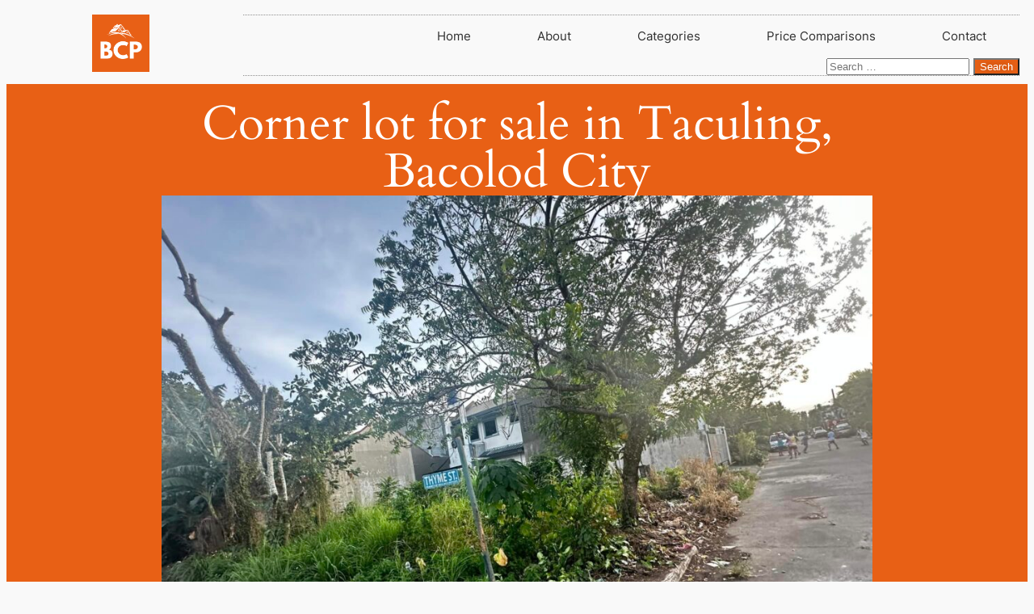

--- FILE ---
content_type: text/html; charset=UTF-8
request_url: https://bacolodcityproperties.com/corner-lot-for-sale-in-taculing-bacolod-city/
body_size: 36832
content:
<!DOCTYPE html>
<html dir="ltr" lang="en-US" prefix="og: https://ogp.me/ns#">
<head>
	<meta charset="UTF-8">
	<meta name="viewport" content="width=device-width, initial-scale=1.0, viewport-fit=cover" />			
		<meta name="viewport" content="width=device-width, initial-scale=1" />
	<style>img:is([sizes="auto" i], [sizes^="auto," i]) { contain-intrinsic-size: 3000px 1500px }</style>
	
		<!-- All in One SEO 4.9.3 - aioseo.com -->
		<title>Corner lot for sale in Taculing, Bacolod City - Bacolod City Properties</title>
	<meta name="description" content="Where: Sta. Lucia Gardens, TaculingArea: 244 sqmPrice: 8500/sqmOrientation: NorthWestPerfect for your dream house. Easy access to the hospital, schools, Libertad market, malls, downtown, NGC. Taculing is an ideal spot in the city to reside. XVA" />
	<meta name="robots" content="max-image-preview:large" />
	<meta name="author" content="Bacolod Real Estate Agent"/>
	<link rel="canonical" href="https://bacolodcityproperties.com/corner-lot-for-sale-in-taculing-bacolod-city/" />
	<meta name="generator" content="All in One SEO (AIOSEO) 4.9.3" />
		<meta property="og:locale" content="en_US" />
		<meta property="og:site_name" content="Bacolod City Properties - Finding you an investment at the heart of Negros" />
		<meta property="og:type" content="article" />
		<meta property="og:title" content="Corner lot for sale in Taculing, Bacolod City - Bacolod City Properties" />
		<meta property="og:description" content="Where: Sta. Lucia Gardens, TaculingArea: 244 sqmPrice: 8500/sqmOrientation: NorthWestPerfect for your dream house. Easy access to the hospital, schools, Libertad market, malls, downtown, NGC. Taculing is an ideal spot in the city to reside. XVA" />
		<meta property="og:url" content="https://bacolodcityproperties.com/corner-lot-for-sale-in-taculing-bacolod-city/" />
		<meta property="og:image" content="https://bacolodcityproperties.com/wp-content/uploads/2020/09/cropped-BCP-Logo-2.png" />
		<meta property="og:image:secure_url" content="https://bacolodcityproperties.com/wp-content/uploads/2020/09/cropped-BCP-Logo-2.png" />
		<meta property="og:image:width" content="512" />
		<meta property="og:image:height" content="512" />
		<meta property="article:published_time" content="2024-04-22T05:48:04+00:00" />
		<meta property="article:modified_time" content="2024-04-22T05:48:36+00:00" />
		<meta name="twitter:card" content="summary_large_image" />
		<meta name="twitter:title" content="Corner lot for sale in Taculing, Bacolod City - Bacolod City Properties" />
		<meta name="twitter:description" content="Where: Sta. Lucia Gardens, TaculingArea: 244 sqmPrice: 8500/sqmOrientation: NorthWestPerfect for your dream house. Easy access to the hospital, schools, Libertad market, malls, downtown, NGC. Taculing is an ideal spot in the city to reside. XVA" />
		<meta name="twitter:image" content="https://bacolodcityproperties.com/wp-content/uploads/2020/09/cropped-BCP-Logo-2.png" />
		<script type="application/ld+json" class="aioseo-schema">
			{"@context":"https:\/\/schema.org","@graph":[{"@type":"BlogPosting","@id":"https:\/\/bacolodcityproperties.com\/corner-lot-for-sale-in-taculing-bacolod-city\/#blogposting","name":"Corner lot for sale in Taculing, Bacolod City - Bacolod City Properties","headline":"Corner lot for sale in Taculing, Bacolod City","author":{"@id":"https:\/\/bacolodcityproperties.com\/author\/mo750\/#author"},"publisher":{"@id":"https:\/\/bacolodcityproperties.com\/#organization"},"image":{"@type":"ImageObject","url":"https:\/\/bacolodcityproperties.com\/wp-content\/uploads\/2024\/04\/Sta-Lucia-Taculing-Lot.jpeg","width":2048,"height":1536},"datePublished":"2024-04-22T05:48:04+00:00","dateModified":"2024-04-22T05:48:36+00:00","inLanguage":"en-US","mainEntityOfPage":{"@id":"https:\/\/bacolodcityproperties.com\/corner-lot-for-sale-in-taculing-bacolod-city\/#webpage"},"isPartOf":{"@id":"https:\/\/bacolodcityproperties.com\/corner-lot-for-sale-in-taculing-bacolod-city\/#webpage"},"articleSection":"Residential Lots in Bacolod City, Corner Lot, Properties for Sale in Taculing, Bacolod City, Sta Lucia Subd Taculing"},{"@type":"BreadcrumbList","@id":"https:\/\/bacolodcityproperties.com\/corner-lot-for-sale-in-taculing-bacolod-city\/#breadcrumblist","itemListElement":[{"@type":"ListItem","@id":"https:\/\/bacolodcityproperties.com#listItem","position":1,"name":"Home","item":"https:\/\/bacolodcityproperties.com","nextItem":{"@type":"ListItem","@id":"https:\/\/bacolodcityproperties.com\/category\/residential-lot\/#listItem","name":"Residential Lots in Bacolod City"}},{"@type":"ListItem","@id":"https:\/\/bacolodcityproperties.com\/category\/residential-lot\/#listItem","position":2,"name":"Residential Lots in Bacolod City","item":"https:\/\/bacolodcityproperties.com\/category\/residential-lot\/","nextItem":{"@type":"ListItem","@id":"https:\/\/bacolodcityproperties.com\/corner-lot-for-sale-in-taculing-bacolod-city\/#listItem","name":"Corner lot for sale in Taculing, Bacolod City"},"previousItem":{"@type":"ListItem","@id":"https:\/\/bacolodcityproperties.com#listItem","name":"Home"}},{"@type":"ListItem","@id":"https:\/\/bacolodcityproperties.com\/corner-lot-for-sale-in-taculing-bacolod-city\/#listItem","position":3,"name":"Corner lot for sale in Taculing, Bacolod City","previousItem":{"@type":"ListItem","@id":"https:\/\/bacolodcityproperties.com\/category\/residential-lot\/#listItem","name":"Residential Lots in Bacolod City"}}]},{"@type":"Organization","@id":"https:\/\/bacolodcityproperties.com\/#organization","name":"Bacolod City Properties","description":"Finding you an investment at the heart of Negros","url":"https:\/\/bacolodcityproperties.com\/"},{"@type":"Person","@id":"https:\/\/bacolodcityproperties.com\/author\/mo750\/#author","url":"https:\/\/bacolodcityproperties.com\/author\/mo750\/","name":"Bacolod Real Estate Agent","image":{"@type":"ImageObject","@id":"https:\/\/bacolodcityproperties.com\/corner-lot-for-sale-in-taculing-bacolod-city\/#authorImage","url":"https:\/\/secure.gravatar.com\/avatar\/e42a9c7e2b286a2f61cf3c8abd547dd9c1d3d8b365168e24cc7e9e258c2df6e1?s=96&d=mm&r=g","width":96,"height":96,"caption":"Bacolod Real Estate Agent"}},{"@type":"WebPage","@id":"https:\/\/bacolodcityproperties.com\/corner-lot-for-sale-in-taculing-bacolod-city\/#webpage","url":"https:\/\/bacolodcityproperties.com\/corner-lot-for-sale-in-taculing-bacolod-city\/","name":"Corner lot for sale in Taculing, Bacolod City - Bacolod City Properties","description":"Where: Sta. Lucia Gardens, TaculingArea: 244 sqmPrice: 8500\/sqmOrientation: NorthWestPerfect for your dream house. Easy access to the hospital, schools, Libertad market, malls, downtown, NGC. Taculing is an ideal spot in the city to reside. XVA","inLanguage":"en-US","isPartOf":{"@id":"https:\/\/bacolodcityproperties.com\/#website"},"breadcrumb":{"@id":"https:\/\/bacolodcityproperties.com\/corner-lot-for-sale-in-taculing-bacolod-city\/#breadcrumblist"},"author":{"@id":"https:\/\/bacolodcityproperties.com\/author\/mo750\/#author"},"creator":{"@id":"https:\/\/bacolodcityproperties.com\/author\/mo750\/#author"},"image":{"@type":"ImageObject","url":"https:\/\/bacolodcityproperties.com\/wp-content\/uploads\/2024\/04\/Sta-Lucia-Taculing-Lot.jpeg","@id":"https:\/\/bacolodcityproperties.com\/corner-lot-for-sale-in-taculing-bacolod-city\/#mainImage","width":2048,"height":1536},"primaryImageOfPage":{"@id":"https:\/\/bacolodcityproperties.com\/corner-lot-for-sale-in-taculing-bacolod-city\/#mainImage"},"datePublished":"2024-04-22T05:48:04+00:00","dateModified":"2024-04-22T05:48:36+00:00"},{"@type":"WebSite","@id":"https:\/\/bacolodcityproperties.com\/#website","url":"https:\/\/bacolodcityproperties.com\/","name":"Bacolod City Properties","description":"Finding you an investment at the heart of Negros","inLanguage":"en-US","publisher":{"@id":"https:\/\/bacolodcityproperties.com\/#organization"}}]}
		</script>
		<!-- All in One SEO -->


	<!-- This site is optimized with the Yoast SEO plugin v26.8 - https://yoast.com/product/yoast-seo-wordpress/ -->
	<link rel="canonical" href="https://bacolodcityproperties.com/corner-lot-for-sale-in-taculing-bacolod-city/" />
	<meta property="og:locale" content="en_US" />
	<meta property="og:type" content="article" />
	<meta property="og:title" content="Corner lot for sale in Taculing, Bacolod City | Bacolod City Properties" />
	<meta property="og:description" content="Where: Sta. Lucia Gardens, TaculingArea: 244 sqmPrice: 8500/sqmOrientation: NorthWestPerfect for your dream house. Easy access to the hospital, schools, Libertad market, malls, downtown, NGC. Taculing is an ideal spot in the city to reside. XVA" />
	<meta property="og:url" content="https://bacolodcityproperties.com/corner-lot-for-sale-in-taculing-bacolod-city/" />
	<meta property="og:site_name" content="Bacolod City Properties" />
	<meta property="article:author" content="https://facebook.com/bryanvillarosa371/" />
	<meta property="article:published_time" content="2024-04-22T05:48:04+00:00" />
	<meta property="article:modified_time" content="2024-04-22T05:48:36+00:00" />
	<meta property="og:image" content="https://bacolodcityproperties.com/wp-content/uploads/2024/04/Sta-Lucia-Taculing-Lot.jpeg" />
	<meta property="og:image:width" content="2048" />
	<meta property="og:image:height" content="1536" />
	<meta property="og:image:type" content="image/jpeg" />
	<meta name="author" content="Bacolod Real Estate Agent" />
	<meta name="twitter:card" content="summary_large_image" />
	<meta name="twitter:label1" content="Written by" />
	<meta name="twitter:data1" content="Bacolod Real Estate Agent" />
	<meta name="twitter:label2" content="Est. reading time" />
	<meta name="twitter:data2" content="1 minute" />
	<script type="application/ld+json" class="yoast-schema-graph">{"@context":"https://schema.org","@graph":[{"@type":"Article","@id":"https://bacolodcityproperties.com/corner-lot-for-sale-in-taculing-bacolod-city/#article","isPartOf":{"@id":"https://bacolodcityproperties.com/corner-lot-for-sale-in-taculing-bacolod-city/"},"author":{"name":"Bacolod Real Estate Agent","@id":"https://bacolodcityproperties.com/#/schema/person/b79e71dc21359c51a3f882077b34cf8f"},"headline":"Corner lot for sale in Taculing, Bacolod City","datePublished":"2024-04-22T05:48:04+00:00","dateModified":"2024-04-22T05:48:36+00:00","mainEntityOfPage":{"@id":"https://bacolodcityproperties.com/corner-lot-for-sale-in-taculing-bacolod-city/"},"wordCount":42,"commentCount":0,"publisher":{"@id":"https://bacolodcityproperties.com/#organization"},"image":{"@id":"https://bacolodcityproperties.com/corner-lot-for-sale-in-taculing-bacolod-city/#primaryimage"},"thumbnailUrl":"https://bacolodcityproperties.com/wp-content/uploads/2024/04/Sta-Lucia-Taculing-Lot.jpeg","keywords":["Corner Lot","Properties for Sale in Taculing, Bacolod City","Sta Lucia Subd Taculing"],"articleSection":["Residential Lots in Bacolod City"],"inLanguage":"en-US"},{"@type":"WebPage","@id":"https://bacolodcityproperties.com/corner-lot-for-sale-in-taculing-bacolod-city/","url":"https://bacolodcityproperties.com/corner-lot-for-sale-in-taculing-bacolod-city/","name":"Corner lot for sale in Taculing, Bacolod City | Bacolod City Properties","isPartOf":{"@id":"https://bacolodcityproperties.com/#website"},"primaryImageOfPage":{"@id":"https://bacolodcityproperties.com/corner-lot-for-sale-in-taculing-bacolod-city/#primaryimage"},"image":{"@id":"https://bacolodcityproperties.com/corner-lot-for-sale-in-taculing-bacolod-city/#primaryimage"},"thumbnailUrl":"https://bacolodcityproperties.com/wp-content/uploads/2024/04/Sta-Lucia-Taculing-Lot.jpeg","datePublished":"2024-04-22T05:48:04+00:00","dateModified":"2024-04-22T05:48:36+00:00","breadcrumb":{"@id":"https://bacolodcityproperties.com/corner-lot-for-sale-in-taculing-bacolod-city/#breadcrumb"},"inLanguage":"en-US","potentialAction":[{"@type":"ReadAction","target":["https://bacolodcityproperties.com/corner-lot-for-sale-in-taculing-bacolod-city/"]}]},{"@type":"ImageObject","inLanguage":"en-US","@id":"https://bacolodcityproperties.com/corner-lot-for-sale-in-taculing-bacolod-city/#primaryimage","url":"https://bacolodcityproperties.com/wp-content/uploads/2024/04/Sta-Lucia-Taculing-Lot.jpeg","contentUrl":"https://bacolodcityproperties.com/wp-content/uploads/2024/04/Sta-Lucia-Taculing-Lot.jpeg","width":2048,"height":1536},{"@type":"BreadcrumbList","@id":"https://bacolodcityproperties.com/corner-lot-for-sale-in-taculing-bacolod-city/#breadcrumb","itemListElement":[{"@type":"ListItem","position":1,"name":"Home","item":"https://bacolodcityproperties.com/"},{"@type":"ListItem","position":2,"name":"All Properties","item":"https://bacolodcityproperties.com/all/"},{"@type":"ListItem","position":3,"name":"Residential Lots in Bacolod City","item":"https://bacolodcityproperties.com/category/residential-lot/"},{"@type":"ListItem","position":4,"name":"Corner lot for sale in Taculing, Bacolod City"}]},{"@type":"WebSite","@id":"https://bacolodcityproperties.com/#website","url":"https://bacolodcityproperties.com/","name":"Bacolod City Properties","description":"Finding you an investment at the heart of Negros","publisher":{"@id":"https://bacolodcityproperties.com/#organization"},"potentialAction":[{"@type":"SearchAction","target":{"@type":"EntryPoint","urlTemplate":"https://bacolodcityproperties.com/?s={search_term_string}"},"query-input":{"@type":"PropertyValueSpecification","valueRequired":true,"valueName":"search_term_string"}}],"inLanguage":"en-US"},{"@type":"Organization","@id":"https://bacolodcityproperties.com/#organization","name":"Bacolod City Properties","url":"https://bacolodcityproperties.com/","logo":{"@type":"ImageObject","inLanguage":"en-US","@id":"https://bacolodcityproperties.com/#/schema/logo/image/","url":"https://bacolodcityproperties.com/wp-content/uploads/2020/09/cropped-BCP-Logo-2.png","contentUrl":"https://bacolodcityproperties.com/wp-content/uploads/2020/09/cropped-BCP-Logo-2.png","width":512,"height":512,"caption":"Bacolod City Properties"},"image":{"@id":"https://bacolodcityproperties.com/#/schema/logo/image/"}},{"@type":"Person","@id":"https://bacolodcityproperties.com/#/schema/person/b79e71dc21359c51a3f882077b34cf8f","name":"Bacolod Real Estate Agent","image":{"@type":"ImageObject","inLanguage":"en-US","@id":"https://bacolodcityproperties.com/#/schema/person/image/","url":"https://secure.gravatar.com/avatar/e42a9c7e2b286a2f61cf3c8abd547dd9c1d3d8b365168e24cc7e9e258c2df6e1?s=96&d=mm&r=g","contentUrl":"https://secure.gravatar.com/avatar/e42a9c7e2b286a2f61cf3c8abd547dd9c1d3d8b365168e24cc7e9e258c2df6e1?s=96&d=mm&r=g","caption":"Bacolod Real Estate Agent"},"description":"Licensed Real Estate Agent in Bacolod City. For inquiries, message my Whatsapp or Messenger","sameAs":["http://www.bacolodcityproperties.com","https://facebook.com/bryanvillarosa371/"],"url":"https://bacolodcityproperties.com/author/mo750/"}]}</script>
	<!-- / Yoast SEO plugin. -->



<link rel='dns-prefetch' href='//js.hs-scripts.com' />
<link rel='dns-prefetch' href='//www.googletagmanager.com' />
<link rel='dns-prefetch' href='//pagead2.googlesyndication.com' />
<link rel="alternate" type="application/rss+xml" title="Bacolod City Properties &raquo; Feed" href="https://bacolodcityproperties.com/feed/" />
		<!-- This site uses the Google Analytics by MonsterInsights plugin v9.11.1 - Using Analytics tracking - https://www.monsterinsights.com/ -->
							<script src="//www.googletagmanager.com/gtag/js?id=G-9N62Z9W234"  data-cfasync="false" data-wpfc-render="false" async></script>
			<script data-cfasync="false" data-wpfc-render="false">
				var mi_version = '9.11.1';
				var mi_track_user = true;
				var mi_no_track_reason = '';
								var MonsterInsightsDefaultLocations = {"page_location":"https:\/\/bacolodcityproperties.com\/corner-lot-for-sale-in-taculing-bacolod-city\/"};
								if ( typeof MonsterInsightsPrivacyGuardFilter === 'function' ) {
					var MonsterInsightsLocations = (typeof MonsterInsightsExcludeQuery === 'object') ? MonsterInsightsPrivacyGuardFilter( MonsterInsightsExcludeQuery ) : MonsterInsightsPrivacyGuardFilter( MonsterInsightsDefaultLocations );
				} else {
					var MonsterInsightsLocations = (typeof MonsterInsightsExcludeQuery === 'object') ? MonsterInsightsExcludeQuery : MonsterInsightsDefaultLocations;
				}

								var disableStrs = [
										'ga-disable-G-9N62Z9W234',
									];

				/* Function to detect opted out users */
				function __gtagTrackerIsOptedOut() {
					for (var index = 0; index < disableStrs.length; index++) {
						if (document.cookie.indexOf(disableStrs[index] + '=true') > -1) {
							return true;
						}
					}

					return false;
				}

				/* Disable tracking if the opt-out cookie exists. */
				if (__gtagTrackerIsOptedOut()) {
					for (var index = 0; index < disableStrs.length; index++) {
						window[disableStrs[index]] = true;
					}
				}

				/* Opt-out function */
				function __gtagTrackerOptout() {
					for (var index = 0; index < disableStrs.length; index++) {
						document.cookie = disableStrs[index] + '=true; expires=Thu, 31 Dec 2099 23:59:59 UTC; path=/';
						window[disableStrs[index]] = true;
					}
				}

				if ('undefined' === typeof gaOptout) {
					function gaOptout() {
						__gtagTrackerOptout();
					}
				}
								window.dataLayer = window.dataLayer || [];

				window.MonsterInsightsDualTracker = {
					helpers: {},
					trackers: {},
				};
				if (mi_track_user) {
					function __gtagDataLayer() {
						dataLayer.push(arguments);
					}

					function __gtagTracker(type, name, parameters) {
						if (!parameters) {
							parameters = {};
						}

						if (parameters.send_to) {
							__gtagDataLayer.apply(null, arguments);
							return;
						}

						if (type === 'event') {
														parameters.send_to = monsterinsights_frontend.v4_id;
							var hookName = name;
							if (typeof parameters['event_category'] !== 'undefined') {
								hookName = parameters['event_category'] + ':' + name;
							}

							if (typeof MonsterInsightsDualTracker.trackers[hookName] !== 'undefined') {
								MonsterInsightsDualTracker.trackers[hookName](parameters);
							} else {
								__gtagDataLayer('event', name, parameters);
							}
							
						} else {
							__gtagDataLayer.apply(null, arguments);
						}
					}

					__gtagTracker('js', new Date());
					__gtagTracker('set', {
						'developer_id.dZGIzZG': true,
											});
					if ( MonsterInsightsLocations.page_location ) {
						__gtagTracker('set', MonsterInsightsLocations);
					}
										__gtagTracker('config', 'G-9N62Z9W234', {"forceSSL":"true","link_attribution":"true"} );
										window.gtag = __gtagTracker;										(function () {
						/* https://developers.google.com/analytics/devguides/collection/analyticsjs/ */
						/* ga and __gaTracker compatibility shim. */
						var noopfn = function () {
							return null;
						};
						var newtracker = function () {
							return new Tracker();
						};
						var Tracker = function () {
							return null;
						};
						var p = Tracker.prototype;
						p.get = noopfn;
						p.set = noopfn;
						p.send = function () {
							var args = Array.prototype.slice.call(arguments);
							args.unshift('send');
							__gaTracker.apply(null, args);
						};
						var __gaTracker = function () {
							var len = arguments.length;
							if (len === 0) {
								return;
							}
							var f = arguments[len - 1];
							if (typeof f !== 'object' || f === null || typeof f.hitCallback !== 'function') {
								if ('send' === arguments[0]) {
									var hitConverted, hitObject = false, action;
									if ('event' === arguments[1]) {
										if ('undefined' !== typeof arguments[3]) {
											hitObject = {
												'eventAction': arguments[3],
												'eventCategory': arguments[2],
												'eventLabel': arguments[4],
												'value': arguments[5] ? arguments[5] : 1,
											}
										}
									}
									if ('pageview' === arguments[1]) {
										if ('undefined' !== typeof arguments[2]) {
											hitObject = {
												'eventAction': 'page_view',
												'page_path': arguments[2],
											}
										}
									}
									if (typeof arguments[2] === 'object') {
										hitObject = arguments[2];
									}
									if (typeof arguments[5] === 'object') {
										Object.assign(hitObject, arguments[5]);
									}
									if ('undefined' !== typeof arguments[1].hitType) {
										hitObject = arguments[1];
										if ('pageview' === hitObject.hitType) {
											hitObject.eventAction = 'page_view';
										}
									}
									if (hitObject) {
										action = 'timing' === arguments[1].hitType ? 'timing_complete' : hitObject.eventAction;
										hitConverted = mapArgs(hitObject);
										__gtagTracker('event', action, hitConverted);
									}
								}
								return;
							}

							function mapArgs(args) {
								var arg, hit = {};
								var gaMap = {
									'eventCategory': 'event_category',
									'eventAction': 'event_action',
									'eventLabel': 'event_label',
									'eventValue': 'event_value',
									'nonInteraction': 'non_interaction',
									'timingCategory': 'event_category',
									'timingVar': 'name',
									'timingValue': 'value',
									'timingLabel': 'event_label',
									'page': 'page_path',
									'location': 'page_location',
									'title': 'page_title',
									'referrer' : 'page_referrer',
								};
								for (arg in args) {
																		if (!(!args.hasOwnProperty(arg) || !gaMap.hasOwnProperty(arg))) {
										hit[gaMap[arg]] = args[arg];
									} else {
										hit[arg] = args[arg];
									}
								}
								return hit;
							}

							try {
								f.hitCallback();
							} catch (ex) {
							}
						};
						__gaTracker.create = newtracker;
						__gaTracker.getByName = newtracker;
						__gaTracker.getAll = function () {
							return [];
						};
						__gaTracker.remove = noopfn;
						__gaTracker.loaded = true;
						window['__gaTracker'] = __gaTracker;
					})();
									} else {
										console.log("");
					(function () {
						function __gtagTracker() {
							return null;
						}

						window['__gtagTracker'] = __gtagTracker;
						window['gtag'] = __gtagTracker;
					})();
									}
			</script>
							<!-- / Google Analytics by MonsterInsights -->
		<script>
window._wpemojiSettings = {"baseUrl":"https:\/\/s.w.org\/images\/core\/emoji\/16.0.1\/72x72\/","ext":".png","svgUrl":"https:\/\/s.w.org\/images\/core\/emoji\/16.0.1\/svg\/","svgExt":".svg","source":{"concatemoji":"https:\/\/bacolodcityproperties.com\/wp-includes\/js\/wp-emoji-release.min.js?ver=6.8.3"}};
/*! This file is auto-generated */
!function(s,n){var o,i,e;function c(e){try{var t={supportTests:e,timestamp:(new Date).valueOf()};sessionStorage.setItem(o,JSON.stringify(t))}catch(e){}}function p(e,t,n){e.clearRect(0,0,e.canvas.width,e.canvas.height),e.fillText(t,0,0);var t=new Uint32Array(e.getImageData(0,0,e.canvas.width,e.canvas.height).data),a=(e.clearRect(0,0,e.canvas.width,e.canvas.height),e.fillText(n,0,0),new Uint32Array(e.getImageData(0,0,e.canvas.width,e.canvas.height).data));return t.every(function(e,t){return e===a[t]})}function u(e,t){e.clearRect(0,0,e.canvas.width,e.canvas.height),e.fillText(t,0,0);for(var n=e.getImageData(16,16,1,1),a=0;a<n.data.length;a++)if(0!==n.data[a])return!1;return!0}function f(e,t,n,a){switch(t){case"flag":return n(e,"\ud83c\udff3\ufe0f\u200d\u26a7\ufe0f","\ud83c\udff3\ufe0f\u200b\u26a7\ufe0f")?!1:!n(e,"\ud83c\udde8\ud83c\uddf6","\ud83c\udde8\u200b\ud83c\uddf6")&&!n(e,"\ud83c\udff4\udb40\udc67\udb40\udc62\udb40\udc65\udb40\udc6e\udb40\udc67\udb40\udc7f","\ud83c\udff4\u200b\udb40\udc67\u200b\udb40\udc62\u200b\udb40\udc65\u200b\udb40\udc6e\u200b\udb40\udc67\u200b\udb40\udc7f");case"emoji":return!a(e,"\ud83e\udedf")}return!1}function g(e,t,n,a){var r="undefined"!=typeof WorkerGlobalScope&&self instanceof WorkerGlobalScope?new OffscreenCanvas(300,150):s.createElement("canvas"),o=r.getContext("2d",{willReadFrequently:!0}),i=(o.textBaseline="top",o.font="600 32px Arial",{});return e.forEach(function(e){i[e]=t(o,e,n,a)}),i}function t(e){var t=s.createElement("script");t.src=e,t.defer=!0,s.head.appendChild(t)}"undefined"!=typeof Promise&&(o="wpEmojiSettingsSupports",i=["flag","emoji"],n.supports={everything:!0,everythingExceptFlag:!0},e=new Promise(function(e){s.addEventListener("DOMContentLoaded",e,{once:!0})}),new Promise(function(t){var n=function(){try{var e=JSON.parse(sessionStorage.getItem(o));if("object"==typeof e&&"number"==typeof e.timestamp&&(new Date).valueOf()<e.timestamp+604800&&"object"==typeof e.supportTests)return e.supportTests}catch(e){}return null}();if(!n){if("undefined"!=typeof Worker&&"undefined"!=typeof OffscreenCanvas&&"undefined"!=typeof URL&&URL.createObjectURL&&"undefined"!=typeof Blob)try{var e="postMessage("+g.toString()+"("+[JSON.stringify(i),f.toString(),p.toString(),u.toString()].join(",")+"));",a=new Blob([e],{type:"text/javascript"}),r=new Worker(URL.createObjectURL(a),{name:"wpTestEmojiSupports"});return void(r.onmessage=function(e){c(n=e.data),r.terminate(),t(n)})}catch(e){}c(n=g(i,f,p,u))}t(n)}).then(function(e){for(var t in e)n.supports[t]=e[t],n.supports.everything=n.supports.everything&&n.supports[t],"flag"!==t&&(n.supports.everythingExceptFlag=n.supports.everythingExceptFlag&&n.supports[t]);n.supports.everythingExceptFlag=n.supports.everythingExceptFlag&&!n.supports.flag,n.DOMReady=!1,n.readyCallback=function(){n.DOMReady=!0}}).then(function(){return e}).then(function(){var e;n.supports.everything||(n.readyCallback(),(e=n.source||{}).concatemoji?t(e.concatemoji):e.wpemoji&&e.twemoji&&(t(e.twemoji),t(e.wpemoji)))}))}((window,document),window._wpemojiSettings);
</script>

<style id='wp-emoji-styles-inline-css'>

	img.wp-smiley, img.emoji {
		display: inline !important;
		border: none !important;
		box-shadow: none !important;
		height: 1em !important;
		width: 1em !important;
		margin: 0 0.07em !important;
		vertical-align: -0.1em !important;
		background: none !important;
		padding: 0 !important;
	}
</style>
<style id='wp-block-library-inline-css'>
:root{--wp-admin-theme-color:#007cba;--wp-admin-theme-color--rgb:0,124,186;--wp-admin-theme-color-darker-10:#006ba1;--wp-admin-theme-color-darker-10--rgb:0,107,161;--wp-admin-theme-color-darker-20:#005a87;--wp-admin-theme-color-darker-20--rgb:0,90,135;--wp-admin-border-width-focus:2px;--wp-block-synced-color:#7a00df;--wp-block-synced-color--rgb:122,0,223;--wp-bound-block-color:var(--wp-block-synced-color)}@media (min-resolution:192dpi){:root{--wp-admin-border-width-focus:1.5px}}.wp-element-button{cursor:pointer}:root{--wp--preset--font-size--normal:16px;--wp--preset--font-size--huge:42px}:root .has-very-light-gray-background-color{background-color:#eee}:root .has-very-dark-gray-background-color{background-color:#313131}:root .has-very-light-gray-color{color:#eee}:root .has-very-dark-gray-color{color:#313131}:root .has-vivid-green-cyan-to-vivid-cyan-blue-gradient-background{background:linear-gradient(135deg,#00d084,#0693e3)}:root .has-purple-crush-gradient-background{background:linear-gradient(135deg,#34e2e4,#4721fb 50%,#ab1dfe)}:root .has-hazy-dawn-gradient-background{background:linear-gradient(135deg,#faaca8,#dad0ec)}:root .has-subdued-olive-gradient-background{background:linear-gradient(135deg,#fafae1,#67a671)}:root .has-atomic-cream-gradient-background{background:linear-gradient(135deg,#fdd79a,#004a59)}:root .has-nightshade-gradient-background{background:linear-gradient(135deg,#330968,#31cdcf)}:root .has-midnight-gradient-background{background:linear-gradient(135deg,#020381,#2874fc)}.has-regular-font-size{font-size:1em}.has-larger-font-size{font-size:2.625em}.has-normal-font-size{font-size:var(--wp--preset--font-size--normal)}.has-huge-font-size{font-size:var(--wp--preset--font-size--huge)}.has-text-align-center{text-align:center}.has-text-align-left{text-align:left}.has-text-align-right{text-align:right}#end-resizable-editor-section{display:none}.aligncenter{clear:both}.items-justified-left{justify-content:flex-start}.items-justified-center{justify-content:center}.items-justified-right{justify-content:flex-end}.items-justified-space-between{justify-content:space-between}.screen-reader-text{border:0;clip-path:inset(50%);height:1px;margin:-1px;overflow:hidden;padding:0;position:absolute;width:1px;word-wrap:normal!important}.screen-reader-text:focus{background-color:#ddd;clip-path:none;color:#444;display:block;font-size:1em;height:auto;left:5px;line-height:normal;padding:15px 23px 14px;text-decoration:none;top:5px;width:auto;z-index:100000}html :where(.has-border-color){border-style:solid}html :where([style*=border-top-color]){border-top-style:solid}html :where([style*=border-right-color]){border-right-style:solid}html :where([style*=border-bottom-color]){border-bottom-style:solid}html :where([style*=border-left-color]){border-left-style:solid}html :where([style*=border-width]){border-style:solid}html :where([style*=border-top-width]){border-top-style:solid}html :where([style*=border-right-width]){border-right-style:solid}html :where([style*=border-bottom-width]){border-bottom-style:solid}html :where([style*=border-left-width]){border-left-style:solid}html :where(img[class*=wp-image-]){height:auto;max-width:100%}:where(figure){margin:0 0 1em}html :where(.is-position-sticky){--wp-admin--admin-bar--position-offset:var(--wp-admin--admin-bar--height,0px)}@media screen and (max-width:600px){html :where(.is-position-sticky){--wp-admin--admin-bar--position-offset:0px}}
</style>
<style id='global-styles-inline-css'>
:root{--wp--preset--aspect-ratio--square: 1;--wp--preset--aspect-ratio--4-3: 4/3;--wp--preset--aspect-ratio--3-4: 3/4;--wp--preset--aspect-ratio--3-2: 3/2;--wp--preset--aspect-ratio--2-3: 2/3;--wp--preset--aspect-ratio--16-9: 16/9;--wp--preset--aspect-ratio--9-16: 9/16;--wp--preset--color--black: #000000;--wp--preset--color--cyan-bluish-gray: #abb8c3;--wp--preset--color--white: #ffffff;--wp--preset--color--pale-pink: #f78da7;--wp--preset--color--vivid-red: #cf2e2e;--wp--preset--color--luminous-vivid-orange: #ff6900;--wp--preset--color--luminous-vivid-amber: #fcb900;--wp--preset--color--light-green-cyan: #7bdcb5;--wp--preset--color--vivid-green-cyan: #00d084;--wp--preset--color--pale-cyan-blue: #8ed1fc;--wp--preset--color--vivid-cyan-blue: #0693e3;--wp--preset--color--vivid-purple: #9b51e0;--wp--preset--color--base: #f9f9f9;--wp--preset--color--base-2: #ffffff;--wp--preset--color--contrast: #111111;--wp--preset--color--contrast-2: #636363;--wp--preset--color--contrast-3: #A4A4A4;--wp--preset--color--accent: #cfcabe;--wp--preset--color--accent-2: #c2a990;--wp--preset--color--accent-3: #d8613c;--wp--preset--color--accent-4: #b1c5a4;--wp--preset--color--accent-5: #b5bdbc;--wp--preset--gradient--vivid-cyan-blue-to-vivid-purple: linear-gradient(135deg,rgba(6,147,227,1) 0%,rgb(155,81,224) 100%);--wp--preset--gradient--light-green-cyan-to-vivid-green-cyan: linear-gradient(135deg,rgb(122,220,180) 0%,rgb(0,208,130) 100%);--wp--preset--gradient--luminous-vivid-amber-to-luminous-vivid-orange: linear-gradient(135deg,rgba(252,185,0,1) 0%,rgba(255,105,0,1) 100%);--wp--preset--gradient--luminous-vivid-orange-to-vivid-red: linear-gradient(135deg,rgba(255,105,0,1) 0%,rgb(207,46,46) 100%);--wp--preset--gradient--very-light-gray-to-cyan-bluish-gray: linear-gradient(135deg,rgb(238,238,238) 0%,rgb(169,184,195) 100%);--wp--preset--gradient--cool-to-warm-spectrum: linear-gradient(135deg,rgb(74,234,220) 0%,rgb(151,120,209) 20%,rgb(207,42,186) 40%,rgb(238,44,130) 60%,rgb(251,105,98) 80%,rgb(254,248,76) 100%);--wp--preset--gradient--blush-light-purple: linear-gradient(135deg,rgb(255,206,236) 0%,rgb(152,150,240) 100%);--wp--preset--gradient--blush-bordeaux: linear-gradient(135deg,rgb(254,205,165) 0%,rgb(254,45,45) 50%,rgb(107,0,62) 100%);--wp--preset--gradient--luminous-dusk: linear-gradient(135deg,rgb(255,203,112) 0%,rgb(199,81,192) 50%,rgb(65,88,208) 100%);--wp--preset--gradient--pale-ocean: linear-gradient(135deg,rgb(255,245,203) 0%,rgb(182,227,212) 50%,rgb(51,167,181) 100%);--wp--preset--gradient--electric-grass: linear-gradient(135deg,rgb(202,248,128) 0%,rgb(113,206,126) 100%);--wp--preset--gradient--midnight: linear-gradient(135deg,rgb(2,3,129) 0%,rgb(40,116,252) 100%);--wp--preset--gradient--gradient-1: linear-gradient(to bottom, #cfcabe 0%, #F9F9F9 100%);--wp--preset--gradient--gradient-2: linear-gradient(to bottom, #C2A990 0%, #F9F9F9 100%);--wp--preset--gradient--gradient-3: linear-gradient(to bottom, #D8613C 0%, #F9F9F9 100%);--wp--preset--gradient--gradient-4: linear-gradient(to bottom, #B1C5A4 0%, #F9F9F9 100%);--wp--preset--gradient--gradient-5: linear-gradient(to bottom, #B5BDBC 0%, #F9F9F9 100%);--wp--preset--gradient--gradient-6: linear-gradient(to bottom, #A4A4A4 0%, #F9F9F9 100%);--wp--preset--gradient--gradient-7: linear-gradient(to bottom, #cfcabe 50%, #F9F9F9 50%);--wp--preset--gradient--gradient-8: linear-gradient(to bottom, #C2A990 50%, #F9F9F9 50%);--wp--preset--gradient--gradient-9: linear-gradient(to bottom, #D8613C 50%, #F9F9F9 50%);--wp--preset--gradient--gradient-10: linear-gradient(to bottom, #B1C5A4 50%, #F9F9F9 50%);--wp--preset--gradient--gradient-11: linear-gradient(to bottom, #B5BDBC 50%, #F9F9F9 50%);--wp--preset--gradient--gradient-12: linear-gradient(to bottom, #A4A4A4 50%, #F9F9F9 50%);--wp--preset--font-size--small: 0.9rem;--wp--preset--font-size--medium: 1.05rem;--wp--preset--font-size--large: clamp(1.39rem, 1.39rem + ((1vw - 0.2rem) * 1.082), 1.85rem);--wp--preset--font-size--x-large: clamp(1.85rem, 1.85rem + ((1vw - 0.2rem) * 1.529), 2.5rem);--wp--preset--font-size--xx-large: clamp(2.5rem, 2.5rem + ((1vw - 0.2rem) * 1.812), 3.27rem);--wp--preset--font-family--body: "Inter", sans-serif;--wp--preset--font-family--heading: Cardo;--wp--preset--font-family--system-sans-serif: -apple-system, BlinkMacSystemFont, avenir next, avenir, segoe ui, helvetica neue, helvetica, Cantarell, Ubuntu, roboto, noto, arial, sans-serif;--wp--preset--font-family--system-serif: Iowan Old Style, Apple Garamond, Baskerville, Times New Roman, Droid Serif, Times, Source Serif Pro, serif, Apple Color Emoji, Segoe UI Emoji, Segoe UI Symbol;--wp--preset--spacing--20: min(1.5rem, 2vw);--wp--preset--spacing--30: min(2.5rem, 3vw);--wp--preset--spacing--40: min(4rem, 5vw);--wp--preset--spacing--50: min(6.5rem, 8vw);--wp--preset--spacing--60: min(10.5rem, 13vw);--wp--preset--spacing--70: 3.38rem;--wp--preset--spacing--80: 5.06rem;--wp--preset--spacing--10: 1rem;--wp--preset--shadow--natural: 6px 6px 9px rgba(0, 0, 0, 0.2);--wp--preset--shadow--deep: 12px 12px 50px rgba(0, 0, 0, 0.4);--wp--preset--shadow--sharp: 6px 6px 0px rgba(0, 0, 0, 0.2);--wp--preset--shadow--outlined: 6px 6px 0px -3px rgba(255, 255, 255, 1), 6px 6px rgba(0, 0, 0, 1);--wp--preset--shadow--crisp: 6px 6px 0px rgba(0, 0, 0, 1);}:root { --wp--style--global--content-size: 900px;--wp--style--global--wide-size: 1000px; }:where(body) { margin: 0; }.wp-site-blocks { padding-top: var(--wp--style--root--padding-top); padding-bottom: var(--wp--style--root--padding-bottom); }.has-global-padding { padding-right: var(--wp--style--root--padding-right); padding-left: var(--wp--style--root--padding-left); }.has-global-padding > .alignfull { margin-right: calc(var(--wp--style--root--padding-right) * -1); margin-left: calc(var(--wp--style--root--padding-left) * -1); }.has-global-padding :where(:not(.alignfull.is-layout-flow) > .has-global-padding:not(.wp-block-block, .alignfull)) { padding-right: 0; padding-left: 0; }.has-global-padding :where(:not(.alignfull.is-layout-flow) > .has-global-padding:not(.wp-block-block, .alignfull)) > .alignfull { margin-left: 0; margin-right: 0; }.wp-site-blocks > .alignleft { float: left; margin-right: 2em; }.wp-site-blocks > .alignright { float: right; margin-left: 2em; }.wp-site-blocks > .aligncenter { justify-content: center; margin-left: auto; margin-right: auto; }:where(.wp-site-blocks) > * { margin-block-start: 0.4rem; margin-block-end: 0; }:where(.wp-site-blocks) > :first-child { margin-block-start: 0; }:where(.wp-site-blocks) > :last-child { margin-block-end: 0; }:root { --wp--style--block-gap: 0.4rem; }:root :where(.is-layout-flow) > :first-child{margin-block-start: 0;}:root :where(.is-layout-flow) > :last-child{margin-block-end: 0;}:root :where(.is-layout-flow) > *{margin-block-start: 0.4rem;margin-block-end: 0;}:root :where(.is-layout-constrained) > :first-child{margin-block-start: 0;}:root :where(.is-layout-constrained) > :last-child{margin-block-end: 0;}:root :where(.is-layout-constrained) > *{margin-block-start: 0.4rem;margin-block-end: 0;}:root :where(.is-layout-flex){gap: 0.4rem;}:root :where(.is-layout-grid){gap: 0.4rem;}.is-layout-flow > .alignleft{float: left;margin-inline-start: 0;margin-inline-end: 2em;}.is-layout-flow > .alignright{float: right;margin-inline-start: 2em;margin-inline-end: 0;}.is-layout-flow > .aligncenter{margin-left: auto !important;margin-right: auto !important;}.is-layout-constrained > .alignleft{float: left;margin-inline-start: 0;margin-inline-end: 2em;}.is-layout-constrained > .alignright{float: right;margin-inline-start: 2em;margin-inline-end: 0;}.is-layout-constrained > .aligncenter{margin-left: auto !important;margin-right: auto !important;}.is-layout-constrained > :where(:not(.alignleft):not(.alignright):not(.alignfull)){max-width: var(--wp--style--global--content-size);margin-left: auto !important;margin-right: auto !important;}.is-layout-constrained > .alignwide{max-width: var(--wp--style--global--wide-size);}body .is-layout-flex{display: flex;}.is-layout-flex{flex-wrap: wrap;align-items: center;}.is-layout-flex > :is(*, div){margin: 0;}body .is-layout-grid{display: grid;}.is-layout-grid > :is(*, div){margin: 0;}body{background-color: var(--wp--preset--color--base);color: var(--wp--preset--color--contrast);font-family: var(--wp--preset--font-family--body);font-size: var(--wp--preset--font-size--medium);font-style: normal;font-weight: 400;line-height: 1.55;--wp--style--root--padding-top: 0px;--wp--style--root--padding-right: var(--wp--preset--spacing--60);--wp--style--root--padding-bottom: 0px;--wp--style--root--padding-left: var(--wp--preset--spacing--60);}a:where(:not(.wp-element-button)){color: var(--wp--preset--color--contrast);text-decoration: underline;}:root :where(a:where(:not(.wp-element-button)):hover){text-decoration: none;}h1, h2, h3, h4, h5, h6{color: var(--wp--preset--color--contrast);font-family: var(--wp--preset--font-family--heading);font-weight: 400;line-height: 1.2;}h1{font-size: var(--wp--preset--font-size--xx-large);line-height: 1.15;}h2{font-size: var(--wp--preset--font-size--x-large);}h3{font-size: var(--wp--preset--font-size--large);}h4{font-size: clamp(1.1rem, 1.1rem + ((1vw - 0.2rem) * 0.767), 1.5rem);}h5{font-size: var(--wp--preset--font-size--medium);}h6{font-size: var(--wp--preset--font-size--small);}:root :where(.wp-element-button, .wp-block-button__link){background-color: var(--wp--preset--color--contrast);border-radius: .33rem;border-color: var(--wp--preset--color--contrast);border-width: 0;color: var(--wp--preset--color--base);font-family: inherit;font-size: var(--wp--preset--font-size--small);font-style: normal;font-weight: 500;line-height: inherit;padding-top: 0.6rem;padding-right: 1rem;padding-bottom: 0.6rem;padding-left: 1rem;text-decoration: none;}:root :where(.wp-element-button:hover, .wp-block-button__link:hover){background-color: var(--wp--preset--color--contrast-2);border-color: var(--wp--preset--color--contrast-2);color: var(--wp--preset--color--base);}:root :where(.wp-element-button:focus, .wp-block-button__link:focus){background-color: var(--wp--preset--color--contrast-2);border-color: var(--wp--preset--color--contrast-2);color: var(--wp--preset--color--base);outline-color: var(--wp--preset--color--contrast);outline-offset: 2px;}:root :where(.wp-element-button:active, .wp-block-button__link:active){background-color: var(--wp--preset--color--contrast);color: var(--wp--preset--color--base);}:root :where(.wp-element-caption, .wp-block-audio figcaption, .wp-block-embed figcaption, .wp-block-gallery figcaption, .wp-block-image figcaption, .wp-block-table figcaption, .wp-block-video figcaption){color: var(--wp--preset--color--contrast-2);font-family: var(--wp--preset--font-family--body);font-size: 0.8rem;}.has-black-color{color: var(--wp--preset--color--black) !important;}.has-cyan-bluish-gray-color{color: var(--wp--preset--color--cyan-bluish-gray) !important;}.has-white-color{color: var(--wp--preset--color--white) !important;}.has-pale-pink-color{color: var(--wp--preset--color--pale-pink) !important;}.has-vivid-red-color{color: var(--wp--preset--color--vivid-red) !important;}.has-luminous-vivid-orange-color{color: var(--wp--preset--color--luminous-vivid-orange) !important;}.has-luminous-vivid-amber-color{color: var(--wp--preset--color--luminous-vivid-amber) !important;}.has-light-green-cyan-color{color: var(--wp--preset--color--light-green-cyan) !important;}.has-vivid-green-cyan-color{color: var(--wp--preset--color--vivid-green-cyan) !important;}.has-pale-cyan-blue-color{color: var(--wp--preset--color--pale-cyan-blue) !important;}.has-vivid-cyan-blue-color{color: var(--wp--preset--color--vivid-cyan-blue) !important;}.has-vivid-purple-color{color: var(--wp--preset--color--vivid-purple) !important;}.has-base-color{color: var(--wp--preset--color--base) !important;}.has-base-2-color{color: var(--wp--preset--color--base-2) !important;}.has-contrast-color{color: var(--wp--preset--color--contrast) !important;}.has-contrast-2-color{color: var(--wp--preset--color--contrast-2) !important;}.has-contrast-3-color{color: var(--wp--preset--color--contrast-3) !important;}.has-accent-color{color: var(--wp--preset--color--accent) !important;}.has-accent-2-color{color: var(--wp--preset--color--accent-2) !important;}.has-accent-3-color{color: var(--wp--preset--color--accent-3) !important;}.has-accent-4-color{color: var(--wp--preset--color--accent-4) !important;}.has-accent-5-color{color: var(--wp--preset--color--accent-5) !important;}.has-black-background-color{background-color: var(--wp--preset--color--black) !important;}.has-cyan-bluish-gray-background-color{background-color: var(--wp--preset--color--cyan-bluish-gray) !important;}.has-white-background-color{background-color: var(--wp--preset--color--white) !important;}.has-pale-pink-background-color{background-color: var(--wp--preset--color--pale-pink) !important;}.has-vivid-red-background-color{background-color: var(--wp--preset--color--vivid-red) !important;}.has-luminous-vivid-orange-background-color{background-color: var(--wp--preset--color--luminous-vivid-orange) !important;}.has-luminous-vivid-amber-background-color{background-color: var(--wp--preset--color--luminous-vivid-amber) !important;}.has-light-green-cyan-background-color{background-color: var(--wp--preset--color--light-green-cyan) !important;}.has-vivid-green-cyan-background-color{background-color: var(--wp--preset--color--vivid-green-cyan) !important;}.has-pale-cyan-blue-background-color{background-color: var(--wp--preset--color--pale-cyan-blue) !important;}.has-vivid-cyan-blue-background-color{background-color: var(--wp--preset--color--vivid-cyan-blue) !important;}.has-vivid-purple-background-color{background-color: var(--wp--preset--color--vivid-purple) !important;}.has-base-background-color{background-color: var(--wp--preset--color--base) !important;}.has-base-2-background-color{background-color: var(--wp--preset--color--base-2) !important;}.has-contrast-background-color{background-color: var(--wp--preset--color--contrast) !important;}.has-contrast-2-background-color{background-color: var(--wp--preset--color--contrast-2) !important;}.has-contrast-3-background-color{background-color: var(--wp--preset--color--contrast-3) !important;}.has-accent-background-color{background-color: var(--wp--preset--color--accent) !important;}.has-accent-2-background-color{background-color: var(--wp--preset--color--accent-2) !important;}.has-accent-3-background-color{background-color: var(--wp--preset--color--accent-3) !important;}.has-accent-4-background-color{background-color: var(--wp--preset--color--accent-4) !important;}.has-accent-5-background-color{background-color: var(--wp--preset--color--accent-5) !important;}.has-black-border-color{border-color: var(--wp--preset--color--black) !important;}.has-cyan-bluish-gray-border-color{border-color: var(--wp--preset--color--cyan-bluish-gray) !important;}.has-white-border-color{border-color: var(--wp--preset--color--white) !important;}.has-pale-pink-border-color{border-color: var(--wp--preset--color--pale-pink) !important;}.has-vivid-red-border-color{border-color: var(--wp--preset--color--vivid-red) !important;}.has-luminous-vivid-orange-border-color{border-color: var(--wp--preset--color--luminous-vivid-orange) !important;}.has-luminous-vivid-amber-border-color{border-color: var(--wp--preset--color--luminous-vivid-amber) !important;}.has-light-green-cyan-border-color{border-color: var(--wp--preset--color--light-green-cyan) !important;}.has-vivid-green-cyan-border-color{border-color: var(--wp--preset--color--vivid-green-cyan) !important;}.has-pale-cyan-blue-border-color{border-color: var(--wp--preset--color--pale-cyan-blue) !important;}.has-vivid-cyan-blue-border-color{border-color: var(--wp--preset--color--vivid-cyan-blue) !important;}.has-vivid-purple-border-color{border-color: var(--wp--preset--color--vivid-purple) !important;}.has-base-border-color{border-color: var(--wp--preset--color--base) !important;}.has-base-2-border-color{border-color: var(--wp--preset--color--base-2) !important;}.has-contrast-border-color{border-color: var(--wp--preset--color--contrast) !important;}.has-contrast-2-border-color{border-color: var(--wp--preset--color--contrast-2) !important;}.has-contrast-3-border-color{border-color: var(--wp--preset--color--contrast-3) !important;}.has-accent-border-color{border-color: var(--wp--preset--color--accent) !important;}.has-accent-2-border-color{border-color: var(--wp--preset--color--accent-2) !important;}.has-accent-3-border-color{border-color: var(--wp--preset--color--accent-3) !important;}.has-accent-4-border-color{border-color: var(--wp--preset--color--accent-4) !important;}.has-accent-5-border-color{border-color: var(--wp--preset--color--accent-5) !important;}.has-vivid-cyan-blue-to-vivid-purple-gradient-background{background: var(--wp--preset--gradient--vivid-cyan-blue-to-vivid-purple) !important;}.has-light-green-cyan-to-vivid-green-cyan-gradient-background{background: var(--wp--preset--gradient--light-green-cyan-to-vivid-green-cyan) !important;}.has-luminous-vivid-amber-to-luminous-vivid-orange-gradient-background{background: var(--wp--preset--gradient--luminous-vivid-amber-to-luminous-vivid-orange) !important;}.has-luminous-vivid-orange-to-vivid-red-gradient-background{background: var(--wp--preset--gradient--luminous-vivid-orange-to-vivid-red) !important;}.has-very-light-gray-to-cyan-bluish-gray-gradient-background{background: var(--wp--preset--gradient--very-light-gray-to-cyan-bluish-gray) !important;}.has-cool-to-warm-spectrum-gradient-background{background: var(--wp--preset--gradient--cool-to-warm-spectrum) !important;}.has-blush-light-purple-gradient-background{background: var(--wp--preset--gradient--blush-light-purple) !important;}.has-blush-bordeaux-gradient-background{background: var(--wp--preset--gradient--blush-bordeaux) !important;}.has-luminous-dusk-gradient-background{background: var(--wp--preset--gradient--luminous-dusk) !important;}.has-pale-ocean-gradient-background{background: var(--wp--preset--gradient--pale-ocean) !important;}.has-electric-grass-gradient-background{background: var(--wp--preset--gradient--electric-grass) !important;}.has-midnight-gradient-background{background: var(--wp--preset--gradient--midnight) !important;}.has-gradient-1-gradient-background{background: var(--wp--preset--gradient--gradient-1) !important;}.has-gradient-2-gradient-background{background: var(--wp--preset--gradient--gradient-2) !important;}.has-gradient-3-gradient-background{background: var(--wp--preset--gradient--gradient-3) !important;}.has-gradient-4-gradient-background{background: var(--wp--preset--gradient--gradient-4) !important;}.has-gradient-5-gradient-background{background: var(--wp--preset--gradient--gradient-5) !important;}.has-gradient-6-gradient-background{background: var(--wp--preset--gradient--gradient-6) !important;}.has-gradient-7-gradient-background{background: var(--wp--preset--gradient--gradient-7) !important;}.has-gradient-8-gradient-background{background: var(--wp--preset--gradient--gradient-8) !important;}.has-gradient-9-gradient-background{background: var(--wp--preset--gradient--gradient-9) !important;}.has-gradient-10-gradient-background{background: var(--wp--preset--gradient--gradient-10) !important;}.has-gradient-11-gradient-background{background: var(--wp--preset--gradient--gradient-11) !important;}.has-gradient-12-gradient-background{background: var(--wp--preset--gradient--gradient-12) !important;}.has-small-font-size{font-size: var(--wp--preset--font-size--small) !important;}.has-medium-font-size{font-size: var(--wp--preset--font-size--medium) !important;}.has-large-font-size{font-size: var(--wp--preset--font-size--large) !important;}.has-x-large-font-size{font-size: var(--wp--preset--font-size--x-large) !important;}.has-xx-large-font-size{font-size: var(--wp--preset--font-size--xx-large) !important;}.has-body-font-family{font-family: var(--wp--preset--font-family--body) !important;}.has-heading-font-family{font-family: var(--wp--preset--font-family--heading) !important;}.has-system-sans-serif-font-family{font-family: var(--wp--preset--font-family--system-sans-serif) !important;}.has-system-serif-font-family{font-family: var(--wp--preset--font-family--system-serif) !important;}:where(.wp-site-blocks *:focus){outline-width:2px;outline-style:solid}
</style>
<style id='wp-block-template-skip-link-inline-css'>

		.skip-link.screen-reader-text {
			border: 0;
			clip-path: inset(50%);
			height: 1px;
			margin: -1px;
			overflow: hidden;
			padding: 0;
			position: absolute !important;
			width: 1px;
			word-wrap: normal !important;
		}

		.skip-link.screen-reader-text:focus {
			background-color: #eee;
			clip-path: none;
			color: #444;
			display: block;
			font-size: 1em;
			height: auto;
			left: 5px;
			line-height: normal;
			padding: 15px 23px 14px;
			text-decoration: none;
			top: 5px;
			width: auto;
			z-index: 100000;
		}
</style>
<link rel='stylesheet' id='cool-tag-cloud-css' href='https://bacolodcityproperties.com/wp-content/plugins/cool-tag-cloud/inc/cool-tag-cloud.css?ver=2.25' media='all' />
<link rel='stylesheet' id='baguettebox-css-css' href='https://bacolodcityproperties.com/wp-content/plugins/gallery-block-lightbox/dist/baguetteBox.min.css?ver=1.12.0' media='all' />
<link rel='stylesheet' id='pgc-simply-gallery-plugin-lightbox-style-css' href='https://bacolodcityproperties.com/wp-content/plugins/simply-gallery-block/plugins/pgc_sgb_lightbox.min.style.css?ver=3.3.2' media='all' />
<link rel='stylesheet' id='ivory-search-styles-css' href='https://bacolodcityproperties.com/wp-content/plugins/add-search-to-menu/public/css/ivory-search.min.css?ver=5.5.14' media='all' />
<link rel='stylesheet' id='tag-groups-css-frontend-structure-css' href='https://bacolodcityproperties.com/wp-content/plugins/tag-groups/assets/css/jquery-ui.structure.min.css?ver=2.1.1' media='all' />
<link rel='stylesheet' id='tag-groups-css-frontend-theme-css' href='https://bacolodcityproperties.com/wp-content/plugins/tag-groups/assets/css/delta/jquery-ui.theme.min.css?ver=2.1.1' media='all' />
<link rel='stylesheet' id='tag-groups-css-frontend-css' href='https://bacolodcityproperties.com/wp-content/plugins/tag-groups/assets/css/frontend.min.css?ver=2.1.1' media='all' />
<link rel='stylesheet' id='elementor-frontend-css' href='https://bacolodcityproperties.com/wp-content/plugins/elementor/assets/css/frontend.min.css?ver=3.34.2' media='all' />
<link rel='stylesheet' id='widget-heading-css' href='https://bacolodcityproperties.com/wp-content/plugins/elementor/assets/css/widget-heading.min.css?ver=3.34.2' media='all' />
<link rel='stylesheet' id='widget-form-css' href='https://bacolodcityproperties.com/wp-content/plugins/elementor-pro/assets/css/widget-form.min.css?ver=3.34.2' media='all' />
<link rel='stylesheet' id='e-animation-slideInRight-css' href='https://bacolodcityproperties.com/wp-content/plugins/elementor/assets/lib/animations/styles/slideInRight.min.css?ver=3.34.2' media='all' />
<link rel='stylesheet' id='e-popup-css' href='https://bacolodcityproperties.com/wp-content/plugins/elementor-pro/assets/css/conditionals/popup.min.css?ver=3.34.2' media='all' />
<link rel='stylesheet' id='widget-image-css' href='https://bacolodcityproperties.com/wp-content/plugins/elementor/assets/css/widget-image.min.css?ver=3.34.2' media='all' />
<link rel='stylesheet' id='widget-nav-menu-css' href='https://bacolodcityproperties.com/wp-content/plugins/elementor-pro/assets/css/widget-nav-menu.min.css?ver=3.34.2' media='all' />
<link rel='stylesheet' id='widget-social-css' href='https://bacolodcityproperties.com/wp-content/plugins/elementor-pro/assets/css/widget-social.min.css?ver=3.34.2' media='all' />
<link rel='stylesheet' id='widget-icon-list-css' href='https://bacolodcityproperties.com/wp-content/plugins/elementor/assets/css/widget-icon-list.min.css?ver=3.34.2' media='all' />
<link rel='stylesheet' id='widget-post-info-css' href='https://bacolodcityproperties.com/wp-content/plugins/elementor-pro/assets/css/widget-post-info.min.css?ver=3.34.2' media='all' />
<link rel='stylesheet' id='widget-author-box-css' href='https://bacolodcityproperties.com/wp-content/plugins/elementor-pro/assets/css/widget-author-box.min.css?ver=3.34.2' media='all' />
<link rel='stylesheet' id='widget-spacer-css' href='https://bacolodcityproperties.com/wp-content/plugins/elementor/assets/css/widget-spacer.min.css?ver=3.34.2' media='all' />
<link rel='stylesheet' id='elementor-post-3008-css' href='https://bacolodcityproperties.com/wp-content/uploads/elementor/css/post-3008.css?ver=1769103205' media='all' />
<link rel='stylesheet' id='font-awesome-5-all-css' href='https://bacolodcityproperties.com/wp-content/plugins/elementor/assets/lib/font-awesome/css/all.min.css?ver=3.34.2' media='all' />
<link rel='stylesheet' id='font-awesome-4-shim-css' href='https://bacolodcityproperties.com/wp-content/plugins/elementor/assets/lib/font-awesome/css/v4-shims.min.css?ver=3.34.2' media='all' />
<link rel='stylesheet' id='wpdt-elementor-widget-font-css' href='https://bacolodcityproperties.com/wp-content/plugins/wpdatatables/integrations/page_builders/elementor/css/style.css?ver=6.4.0.4' media='all' />
<link rel='stylesheet' id='elementor-post-22176-css' href='https://bacolodcityproperties.com/wp-content/uploads/elementor/css/post-22176.css?ver=1769103526' media='all' />
<link rel='stylesheet' id='elementor-post-4380-css' href='https://bacolodcityproperties.com/wp-content/uploads/elementor/css/post-4380.css?ver=1769103526' media='all' />
<link rel='stylesheet' id='elementor-post-3491-css' href='https://bacolodcityproperties.com/wp-content/uploads/elementor/css/post-3491.css?ver=1769103205' media='all' />
<link rel='stylesheet' id='elementor-post-3419-css' href='https://bacolodcityproperties.com/wp-content/uploads/elementor/css/post-3419.css?ver=1769103255' media='all' />
<link rel='stylesheet' id='latest-posts-style-css' href='https://bacolodcityproperties.com/wp-content/plugins/latest-posts/assets/css/style.css?ver=1.4.4' media='all' />
<link rel='stylesheet' id='fancybox-css' href='https://bacolodcityproperties.com/wp-content/plugins/easy-fancybox/fancybox/1.5.4/jquery.fancybox.min.css?ver=6.8.3' media='screen' />
<style id='fancybox-inline-css'>
#fancybox-outer{background:#ffffff}#fancybox-content{background:#ffffff;border-color:#ffffff;color:#000000;}#fancybox-title,#fancybox-title-float-main{color:#fff}
</style>
<link rel='stylesheet' id='wp-block-paragraph-css' href='https://bacolodcityproperties.com/wp-includes/blocks/paragraph/style.min.css?ver=6.8.3' media='all' />
<link rel='stylesheet' id='elementor-gf-roboto-css' href='https://fonts.googleapis.com/css?family=Roboto:100,100italic,200,200italic,300,300italic,400,400italic,500,500italic,600,600italic,700,700italic,800,800italic,900,900italic&#038;display=auto' media='all' />
<link rel='stylesheet' id='elementor-gf-robotoslab-css' href='https://fonts.googleapis.com/css?family=Roboto+Slab:100,100italic,200,200italic,300,300italic,400,400italic,500,500italic,600,600italic,700,700italic,800,800italic,900,900italic&#038;display=auto' media='all' />
<link rel='stylesheet' id='elementor-gf-anton-css' href='https://fonts.googleapis.com/css?family=Anton:100,100italic,200,200italic,300,300italic,400,400italic,500,500italic,600,600italic,700,700italic,800,800italic,900,900italic&#038;display=auto' media='all' />
<script src="https://bacolodcityproperties.com/wp-content/plugins/google-analytics-for-wordpress/assets/js/frontend-gtag.min.js?ver=9.11.1" id="monsterinsights-frontend-script-js" async data-wp-strategy="async"></script>
<script data-cfasync="false" data-wpfc-render="false" id='monsterinsights-frontend-script-js-extra'>var monsterinsights_frontend = {"js_events_tracking":"true","download_extensions":"doc,pdf,ppt,zip,xls,docx,pptx,xlsx","inbound_paths":"[{\"path\":\"\\\/go\\\/\",\"label\":\"affiliate\"},{\"path\":\"\\\/recommend\\\/\",\"label\":\"affiliate\"}]","home_url":"https:\/\/bacolodcityproperties.com","hash_tracking":"false","v4_id":"G-9N62Z9W234"};</script>
<script src="https://bacolodcityproperties.com/wp-includes/js/jquery/jquery.min.js?ver=3.7.1" id="jquery-core-js"></script>
<script src="https://bacolodcityproperties.com/wp-includes/js/jquery/jquery-migrate.min.js?ver=3.4.1" id="jquery-migrate-js"></script>
<script src="https://bacolodcityproperties.com/wp-content/plugins/tag-groups/assets/js/frontend.min.js?ver=2.1.1" id="tag-groups-js-frontend-js"></script>
<script src="https://bacolodcityproperties.com/wp-content/plugins/elementor/assets/lib/font-awesome/js/v4-shims.min.js?ver=3.34.2" id="font-awesome-4-shim-js"></script>

<!-- Google tag (gtag.js) snippet added by Site Kit -->
<!-- Google Analytics snippet added by Site Kit -->
<script src="https://www.googletagmanager.com/gtag/js?id=G-9N62Z9W234" id="google_gtagjs-js" async></script>
<script id="google_gtagjs-js-after">
window.dataLayer = window.dataLayer || [];function gtag(){dataLayer.push(arguments);}
gtag("set","linker",{"domains":["bacolodcityproperties.com"]});
gtag("js", new Date());
gtag("set", "developer_id.dZTNiMT", true);
gtag("config", "G-9N62Z9W234");
 window._googlesitekit = window._googlesitekit || {}; window._googlesitekit.throttledEvents = []; window._googlesitekit.gtagEvent = (name, data) => { var key = JSON.stringify( { name, data } ); if ( !! window._googlesitekit.throttledEvents[ key ] ) { return; } window._googlesitekit.throttledEvents[ key ] = true; setTimeout( () => { delete window._googlesitekit.throttledEvents[ key ]; }, 5 ); gtag( "event", name, { ...data, event_source: "site-kit" } ); };
</script>
<link rel="https://api.w.org/" href="https://bacolodcityproperties.com/wp-json/" /><link rel="alternate" title="JSON" type="application/json" href="https://bacolodcityproperties.com/wp-json/wp/v2/posts/18972" /><link rel="EditURI" type="application/rsd+xml" title="RSD" href="https://bacolodcityproperties.com/xmlrpc.php?rsd" />
<meta name="generator" content="WordPress 6.8.3" />
<link rel='shortlink' href='https://bacolodcityproperties.com/?p=18972' />
<link rel="alternate" title="oEmbed (JSON)" type="application/json+oembed" href="https://bacolodcityproperties.com/wp-json/oembed/1.0/embed?url=https%3A%2F%2Fbacolodcityproperties.com%2Fcorner-lot-for-sale-in-taculing-bacolod-city%2F" />
<link rel="alternate" title="oEmbed (XML)" type="text/xml+oembed" href="https://bacolodcityproperties.com/wp-json/oembed/1.0/embed?url=https%3A%2F%2Fbacolodcityproperties.com%2Fcorner-lot-for-sale-in-taculing-bacolod-city%2F&#038;format=xml" />

		<!-- GA Google Analytics @ https://m0n.co/ga -->
		<script>
			(function(i,s,o,g,r,a,m){i['GoogleAnalyticsObject']=r;i[r]=i[r]||function(){
			(i[r].q=i[r].q||[]).push(arguments)},i[r].l=1*new Date();a=s.createElement(o),
			m=s.getElementsByTagName(o)[0];a.async=1;a.src=g;m.parentNode.insertBefore(a,m)
			})(window,document,'script','https://www.google-analytics.com/analytics.js','ga');
			ga('create', 'UA-138698800-1', 'auto');
			ga('send', 'pageview');
		</script>

	<meta name="generator" content="Site Kit by Google 1.170.0" />			<!-- DO NOT COPY THIS SNIPPET! Start of Page Analytics Tracking for HubSpot WordPress plugin v11.3.37-->
			<script class="hsq-set-content-id" data-content-id="blog-post">
				var _hsq = _hsq || [];
				_hsq.push(["setContentType", "blog-post"]);
			</script>
			<!-- DO NOT COPY THIS SNIPPET! End of Page Analytics Tracking for HubSpot WordPress plugin -->
			<meta name="mpu-version" content="1.2.8" /><noscript><style>.simply-gallery-amp{ display: block !important; }</style></noscript><noscript><style>.sgb-preloader{ display: none !important; }</style></noscript><meta name="ti-site-data" content="eyJyIjoiMTowITc6MCEzMDowIiwibyI6Imh0dHBzOlwvXC9iYWNvbG9kY2l0eXByb3BlcnRpZXMuY29tXC93cC1hZG1pblwvYWRtaW4tYWpheC5waHA/YWN0aW9uPXRpX29ubGluZV91c2Vyc19nb29nbGUmYW1wO3A9JTJGY29ybmVyLWxvdC1mb3Itc2FsZS1pbi10YWN1bGluZy1iYWNvbG9kLWNpdHklMkYmYW1wO193cG5vbmNlPTk4Y2I5NmVmNzMifQ==" /><link rel="apple-touch-icon" sizes="180x180" href="/wp-content/uploads/fbrfg/apple-touch-icon.png">
<link rel="icon" type="image/png" sizes="32x32" href="/wp-content/uploads/fbrfg/favicon-32x32.png">
<link rel="icon" type="image/png" sizes="16x16" href="/wp-content/uploads/fbrfg/favicon-16x16.png">
<link rel="manifest" href="/wp-content/uploads/fbrfg/site.webmanifest">
<link rel="shortcut icon" href="/wp-content/uploads/fbrfg/favicon.ico">
<meta name="msapplication-TileColor" content="#da532c">
<meta name="msapplication-config" content="/wp-content/uploads/fbrfg/browserconfig.xml">
<meta name="theme-color" content="#ffffff">
<!-- Google AdSense meta tags added by Site Kit -->
<meta name="google-adsense-platform-account" content="ca-host-pub-2644536267352236">
<meta name="google-adsense-platform-domain" content="sitekit.withgoogle.com">
<!-- End Google AdSense meta tags added by Site Kit -->
<meta name="generator" content="Elementor 3.34.2; features: e_font_icon_svg, additional_custom_breakpoints; settings: css_print_method-external, google_font-enabled, font_display-auto">
<meta property="fb:app_id" content="401164115241291" />
<!-- Meta Pixel Code -->
<script type='text/javascript'>
!function(f,b,e,v,n,t,s){if(f.fbq)return;n=f.fbq=function(){n.callMethod?
n.callMethod.apply(n,arguments):n.queue.push(arguments)};if(!f._fbq)f._fbq=n;
n.push=n;n.loaded=!0;n.version='2.0';n.queue=[];t=b.createElement(e);t.async=!0;
t.src=v;s=b.getElementsByTagName(e)[0];s.parentNode.insertBefore(t,s)}(window,
document,'script','https://connect.facebook.net/en_US/fbevents.js?v=next');
</script>
<!-- End Meta Pixel Code -->

      <script type='text/javascript'>
        var url = window.location.origin + '?ob=open-bridge';
        fbq('set', 'openbridge', '6119361971423145', url);
      </script>
    <script type='text/javascript'>fbq('init', '6119361971423145', {}, {
    "agent": "wordpress-6.8.3-3.0.16"
})</script><script type='text/javascript'>
    fbq('track', 'PageView', []);
  </script>
<!-- Meta Pixel Code -->
<noscript>
<img height="1" width="1" style="display:none" alt="fbpx"
src="https://www.facebook.com/tr?id=6119361971423145&ev=PageView&noscript=1" />
</noscript>
<!-- End Meta Pixel Code -->
			<style>
				.e-con.e-parent:nth-of-type(n+4):not(.e-lazyloaded):not(.e-no-lazyload),
				.e-con.e-parent:nth-of-type(n+4):not(.e-lazyloaded):not(.e-no-lazyload) * {
					background-image: none !important;
				}
				@media screen and (max-height: 1024px) {
					.e-con.e-parent:nth-of-type(n+3):not(.e-lazyloaded):not(.e-no-lazyload),
					.e-con.e-parent:nth-of-type(n+3):not(.e-lazyloaded):not(.e-no-lazyload) * {
						background-image: none !important;
					}
				}
				@media screen and (max-height: 640px) {
					.e-con.e-parent:nth-of-type(n+2):not(.e-lazyloaded):not(.e-no-lazyload),
					.e-con.e-parent:nth-of-type(n+2):not(.e-lazyloaded):not(.e-no-lazyload) * {
						background-image: none !important;
					}
				}
			</style>
			
<!-- Google AdSense snippet added by Site Kit -->
<script async src="https://pagead2.googlesyndication.com/pagead/js/adsbygoogle.js?client=ca-pub-1684927950607637&amp;host=ca-host-pub-2644536267352236" crossorigin="anonymous"></script>

<!-- End Google AdSense snippet added by Site Kit -->
<style class='wp-fonts-local'>
@font-face{font-family:Inter;font-style:normal;font-weight:300 900;font-display:fallback;src:url('https://bacolodcityproperties.com/wp-content/themes/twentytwentyfour/assets/fonts/inter/Inter-VariableFont_slnt,wght.woff2') format('woff2');font-stretch:normal;}
@font-face{font-family:Cardo;font-style:normal;font-weight:400;font-display:fallback;src:url('https://bacolodcityproperties.com/wp-content/themes/twentytwentyfour/assets/fonts/cardo/cardo_normal_400.woff2') format('woff2');}
@font-face{font-family:Cardo;font-style:italic;font-weight:400;font-display:fallback;src:url('https://bacolodcityproperties.com/wp-content/themes/twentytwentyfour/assets/fonts/cardo/cardo_italic_400.woff2') format('woff2');}
@font-face{font-family:Cardo;font-style:normal;font-weight:700;font-display:fallback;src:url('https://bacolodcityproperties.com/wp-content/themes/twentytwentyfour/assets/fonts/cardo/cardo_normal_700.woff2') format('woff2');}
</style>
</head>
<body class="wp-singular post-template-default single single-post postid-18972 single-format-standard wp-custom-logo wp-embed-responsive wp-theme-twentytwentyfour twentytwentyfour elementor-default elementor-template-full-width elementor-kit-3008 elementor-page-3419">

		<header data-elementor-type="header" data-elementor-id="4380" class="elementor elementor-4380 elementor-location-header" data-elementor-post-type="elementor_library">
					<section class="elementor-section elementor-top-section elementor-element elementor-element-1f27f3fc elementor-section-content-middle elementor-section-full_width elementor-section-height-default elementor-section-height-default" data-id="1f27f3fc" data-element_type="section">
						<div class="elementor-container elementor-column-gap-no">
					<div class="elementor-column elementor-col-100 elementor-top-column elementor-element elementor-element-342d536e" data-id="342d536e" data-element_type="column">
			<div class="elementor-widget-wrap elementor-element-populated">
						<section class="elementor-section elementor-inner-section elementor-element elementor-element-ad2e53f elementor-section-full_width elementor-section-height-default elementor-section-height-default" data-id="ad2e53f" data-element_type="section">
						<div class="elementor-container elementor-column-gap-default">
					<div class="elementor-column elementor-col-50 elementor-inner-column elementor-element elementor-element-7e474ee" data-id="7e474ee" data-element_type="column">
			<div class="elementor-widget-wrap elementor-element-populated">
						<div class="elementor-element elementor-element-c03593c elementor-hidden-phone elementor-widget elementor-widget-image" data-id="c03593c" data-element_type="widget" data-widget_type="image.default">
				<div class="elementor-widget-container">
																<a href="http://bacolodcityproperties.com/">
							<img width="512" height="512" src="https://bacolodcityproperties.com/wp-content/uploads/2020/09/cropped-BCP-Logo-2.png" class="attachment-full size-full wp-image-4645" alt="" srcset="https://bacolodcityproperties.com/wp-content/uploads/2020/09/cropped-BCP-Logo-2.png 512w, https://bacolodcityproperties.com/wp-content/uploads/2020/09/cropped-BCP-Logo-2-300x300.png 300w, https://bacolodcityproperties.com/wp-content/uploads/2020/09/cropped-BCP-Logo-2-150x150.png 150w, https://bacolodcityproperties.com/wp-content/uploads/2020/09/cropped-BCP-Logo-2-100x100.png 100w, https://bacolodcityproperties.com/wp-content/uploads/2020/09/cropped-BCP-Logo-2-270x270.png 270w, https://bacolodcityproperties.com/wp-content/uploads/2020/09/cropped-BCP-Logo-2-192x192.png 192w, https://bacolodcityproperties.com/wp-content/uploads/2020/09/cropped-BCP-Logo-2-180x180.png 180w, https://bacolodcityproperties.com/wp-content/uploads/2020/09/cropped-BCP-Logo-2-32x32.png 32w" sizes="(max-width: 512px) 100vw, 512px" />								</a>
															</div>
				</div>
					</div>
		</div>
				<div class="elementor-column elementor-col-50 elementor-inner-column elementor-element elementor-element-580b550" data-id="580b550" data-element_type="column">
			<div class="elementor-widget-wrap elementor-element-populated">
						<div class="elementor-element elementor-element-469cfb2e elementor-nav-menu__align-end elementor-nav-menu--dropdown-mobile elementor-nav-menu__text-align-aside elementor-nav-menu--toggle elementor-nav-menu--burger elementor-widget elementor-widget-nav-menu" data-id="469cfb2e" data-element_type="widget" data-settings="{&quot;layout&quot;:&quot;horizontal&quot;,&quot;submenu_icon&quot;:{&quot;value&quot;:&quot;&lt;svg aria-hidden=\&quot;true\&quot; class=\&quot;e-font-icon-svg e-fas-caret-down\&quot; viewBox=\&quot;0 0 320 512\&quot; xmlns=\&quot;http:\/\/www.w3.org\/2000\/svg\&quot;&gt;&lt;path d=\&quot;M31.3 192h257.3c17.8 0 26.7 21.5 14.1 34.1L174.1 354.8c-7.8 7.8-20.5 7.8-28.3 0L17.2 226.1C4.6 213.5 13.5 192 31.3 192z\&quot;&gt;&lt;\/path&gt;&lt;\/svg&gt;&quot;,&quot;library&quot;:&quot;fa-solid&quot;},&quot;toggle&quot;:&quot;burger&quot;}" data-widget_type="nav-menu.default">
				<div class="elementor-widget-container">
								<nav aria-label="Menu" class="elementor-nav-menu--main elementor-nav-menu__container elementor-nav-menu--layout-horizontal e--pointer-double-line e--animation-drop-in">
				<ul id="menu-1-469cfb2e" class="elementor-nav-menu"><li class="menu-item menu-item-type-custom menu-item-object-custom menu-item-home menu-item-143"><a href="http://bacolodcityproperties.com" class="elementor-item">Home</a></li>
<li class="menu-item menu-item-type-post_type menu-item-object-page menu-item-2401"><a href="https://bacolodcityproperties.com/about/" class="elementor-item">About</a></li>
<li class="menu-item menu-item-type-custom menu-item-object-custom menu-item-has-children menu-item-6410"><a class="elementor-item">Categories</a>
<ul class="sub-menu elementor-nav-menu--dropdown">
	<li class="menu-item menu-item-type-taxonomy menu-item-object-category menu-item-12005"><a href="https://bacolodcityproperties.com/category/condo/" class="elementor-sub-item">Condo</a></li>
	<li class="menu-item menu-item-type-taxonomy menu-item-object-category menu-item-6411"><a href="https://bacolodcityproperties.com/category/residential-house-and-lot/" class="elementor-sub-item">Residential House and Lot</a></li>
	<li class="menu-item menu-item-type-taxonomy menu-item-object-category current-post-ancestor current-menu-parent current-post-parent menu-item-6414"><a href="https://bacolodcityproperties.com/category/residential-lot/" class="elementor-sub-item">Residential Lots in Bacolod City</a></li>
	<li class="menu-item menu-item-type-taxonomy menu-item-object-category menu-item-6416"><a href="https://bacolodcityproperties.com/category/agri-lot/" class="elementor-sub-item">Farm or Agri Lots in Bacolod for Sale</a></li>
	<li class="menu-item menu-item-type-taxonomy menu-item-object-category menu-item-6413"><a href="https://bacolodcityproperties.com/category/commercial/" class="elementor-sub-item">Commercial Lots</a></li>
	<li class="menu-item menu-item-type-taxonomy menu-item-object-category menu-item-6417"><a href="https://bacolodcityproperties.com/category/beach-lot/" class="elementor-sub-item">Beach Lot</a></li>
	<li class="menu-item menu-item-type-taxonomy menu-item-object-category menu-item-6412"><a href="https://bacolodcityproperties.com/category/outside-bacolod/" class="elementor-sub-item">Outside Bacolod</a></li>
	<li class="menu-item menu-item-type-taxonomy menu-item-object-category menu-item-12635"><a href="https://bacolodcityproperties.com/category/blog/" class="elementor-sub-item">Blog</a></li>
</ul>
</li>
<li class="menu-item menu-item-type-post_type menu-item-object-post menu-item-16158"><a href="https://bacolodcityproperties.com/price-monitoring/" class="elementor-item">Price Comparisons</a></li>
<li class="menu-item menu-item-type-post_type menu-item-object-page menu-item-253"><a href="https://bacolodcityproperties.com/contact/" class="elementor-item">Contact</a></li>
<li class=" astm-search-menu is-menu default menu-item"><form role="search" method="get" class="search-form" action="https://bacolodcityproperties.com/">
				<label>
					<span class="screen-reader-text">Search for:</span>
					<input type="search" class="search-field" placeholder="Search &hellip;" value="" name="s" />
				</label>
				<input type="submit" class="search-submit" value="Search" />
			</form><div class="search-close"></div></li></ul>			</nav>
					<div class="elementor-menu-toggle" role="button" tabindex="0" aria-label="Menu Toggle" aria-expanded="false">
			<svg aria-hidden="true" role="presentation" class="elementor-menu-toggle__icon--open e-font-icon-svg e-eicon-menu-bar" viewBox="0 0 1000 1000" xmlns="http://www.w3.org/2000/svg"><path d="M104 333H896C929 333 958 304 958 271S929 208 896 208H104C71 208 42 237 42 271S71 333 104 333ZM104 583H896C929 583 958 554 958 521S929 458 896 458H104C71 458 42 487 42 521S71 583 104 583ZM104 833H896C929 833 958 804 958 771S929 708 896 708H104C71 708 42 737 42 771S71 833 104 833Z"></path></svg><svg aria-hidden="true" role="presentation" class="elementor-menu-toggle__icon--close e-font-icon-svg e-eicon-close" viewBox="0 0 1000 1000" xmlns="http://www.w3.org/2000/svg"><path d="M742 167L500 408 258 167C246 154 233 150 217 150 196 150 179 158 167 167 154 179 150 196 150 212 150 229 154 242 171 254L408 500 167 742C138 771 138 800 167 829 196 858 225 858 254 829L496 587 738 829C750 842 767 846 783 846 800 846 817 842 829 829 842 817 846 804 846 783 846 767 842 750 829 737L588 500 833 258C863 229 863 200 833 171 804 137 775 137 742 167Z"></path></svg>		</div>
					<nav class="elementor-nav-menu--dropdown elementor-nav-menu__container" aria-hidden="true">
				<ul id="menu-2-469cfb2e" class="elementor-nav-menu"><li class="menu-item menu-item-type-custom menu-item-object-custom menu-item-home menu-item-143"><a href="http://bacolodcityproperties.com" class="elementor-item" tabindex="-1">Home</a></li>
<li class="menu-item menu-item-type-post_type menu-item-object-page menu-item-2401"><a href="https://bacolodcityproperties.com/about/" class="elementor-item" tabindex="-1">About</a></li>
<li class="menu-item menu-item-type-custom menu-item-object-custom menu-item-has-children menu-item-6410"><a class="elementor-item" tabindex="-1">Categories</a>
<ul class="sub-menu elementor-nav-menu--dropdown">
	<li class="menu-item menu-item-type-taxonomy menu-item-object-category menu-item-12005"><a href="https://bacolodcityproperties.com/category/condo/" class="elementor-sub-item" tabindex="-1">Condo</a></li>
	<li class="menu-item menu-item-type-taxonomy menu-item-object-category menu-item-6411"><a href="https://bacolodcityproperties.com/category/residential-house-and-lot/" class="elementor-sub-item" tabindex="-1">Residential House and Lot</a></li>
	<li class="menu-item menu-item-type-taxonomy menu-item-object-category current-post-ancestor current-menu-parent current-post-parent menu-item-6414"><a href="https://bacolodcityproperties.com/category/residential-lot/" class="elementor-sub-item" tabindex="-1">Residential Lots in Bacolod City</a></li>
	<li class="menu-item menu-item-type-taxonomy menu-item-object-category menu-item-6416"><a href="https://bacolodcityproperties.com/category/agri-lot/" class="elementor-sub-item" tabindex="-1">Farm or Agri Lots in Bacolod for Sale</a></li>
	<li class="menu-item menu-item-type-taxonomy menu-item-object-category menu-item-6413"><a href="https://bacolodcityproperties.com/category/commercial/" class="elementor-sub-item" tabindex="-1">Commercial Lots</a></li>
	<li class="menu-item menu-item-type-taxonomy menu-item-object-category menu-item-6417"><a href="https://bacolodcityproperties.com/category/beach-lot/" class="elementor-sub-item" tabindex="-1">Beach Lot</a></li>
	<li class="menu-item menu-item-type-taxonomy menu-item-object-category menu-item-6412"><a href="https://bacolodcityproperties.com/category/outside-bacolod/" class="elementor-sub-item" tabindex="-1">Outside Bacolod</a></li>
	<li class="menu-item menu-item-type-taxonomy menu-item-object-category menu-item-12635"><a href="https://bacolodcityproperties.com/category/blog/" class="elementor-sub-item" tabindex="-1">Blog</a></li>
</ul>
</li>
<li class="menu-item menu-item-type-post_type menu-item-object-post menu-item-16158"><a href="https://bacolodcityproperties.com/price-monitoring/" class="elementor-item" tabindex="-1">Price Comparisons</a></li>
<li class="menu-item menu-item-type-post_type menu-item-object-page menu-item-253"><a href="https://bacolodcityproperties.com/contact/" class="elementor-item" tabindex="-1">Contact</a></li>
<li class=" astm-search-menu is-menu default menu-item"><form role="search" method="get" class="search-form" action="https://bacolodcityproperties.com/">
				<label>
					<span class="screen-reader-text">Search for:</span>
					<input type="search" class="search-field" placeholder="Search &hellip;" value="" name="s" />
				</label>
				<input type="submit" class="search-submit" value="Search" />
			</form><div class="search-close"></div></li></ul>			</nav>
						</div>
				</div>
					</div>
		</div>
					</div>
		</section>
					</div>
		</div>
					</div>
		</section>
				</header>
				<div data-elementor-type="single" data-elementor-id="3419" class="elementor elementor-3419 elementor-location-single post-18972 post type-post status-publish format-standard has-post-thumbnail hentry category-residential-lot tag-corner-lot-2 tag-taculing tag-sta-lucia-subd-taculing" data-elementor-post-type="elementor_library">
			<div class="elementor-element elementor-element-559d971 e-flex e-con-boxed e-con e-parent" data-id="559d971" data-element_type="container" data-settings="{&quot;background_background&quot;:&quot;classic&quot;}">
					<div class="e-con-inner">
		<div class="elementor-element elementor-element-5057a15 e-con-full e-flex e-con e-child" data-id="5057a15" data-element_type="container">
				<div class="elementor-element elementor-element-1c95fe0 elementor-widget elementor-widget-heading" data-id="1c95fe0" data-element_type="widget" data-widget_type="heading.default">
				<div class="elementor-widget-container">
					<h1 class="elementor-heading-title elementor-size-default">Corner lot for sale in Taculing, Bacolod City</h1>				</div>
				</div>
				<div class="elementor-element elementor-element-3672e50 elementor-widget elementor-widget-theme-post-featured-image elementor-widget-image" data-id="3672e50" data-element_type="widget" data-widget_type="theme-post-featured-image.default">
				<div class="elementor-widget-container">
															<img width="1024" height="768" src="https://bacolodcityproperties.com/wp-content/uploads/2024/04/Sta-Lucia-Taculing-Lot-1024x768.jpeg" class="attachment-large size-large wp-image-18975" alt="" srcset="https://bacolodcityproperties.com/wp-content/uploads/2024/04/Sta-Lucia-Taculing-Lot-1024x768.jpeg 1024w, https://bacolodcityproperties.com/wp-content/uploads/2024/04/Sta-Lucia-Taculing-Lot-300x225.jpeg 300w, https://bacolodcityproperties.com/wp-content/uploads/2024/04/Sta-Lucia-Taculing-Lot-768x576.jpeg 768w, https://bacolodcityproperties.com/wp-content/uploads/2024/04/Sta-Lucia-Taculing-Lot-1536x1152.jpeg 1536w, https://bacolodcityproperties.com/wp-content/uploads/2024/04/Sta-Lucia-Taculing-Lot.jpeg 2048w" sizes="(max-width: 1024px) 100vw, 1024px" />															</div>
				</div>
				<div class="elementor-element elementor-element-b6f3269 elementor-widget elementor-widget-heading" data-id="b6f3269" data-element_type="widget" data-widget_type="heading.default">
				<div class="elementor-widget-container">
					<p class="elementor-heading-title elementor-size-default">Post created: April 22, 2024</p>				</div>
				</div>
				<div class="elementor-element elementor-element-fa32a3b elementor-widget elementor-widget-heading" data-id="fa32a3b" data-element_type="widget" data-widget_type="heading.default">
				<div class="elementor-widget-container">
					<p class="elementor-heading-title elementor-size-default">Post updated: April 22, 2024</p>				</div>
				</div>
		<div class="elementor-element elementor-element-204ecfd e-con-full e-flex e-con e-child" data-id="204ecfd" data-element_type="container">
		<div class="elementor-element elementor-element-a84f8e4 e-con-full e-flex e-con e-child" data-id="a84f8e4" data-element_type="container">
				<div class="elementor-element elementor-element-de13ec8 elementor-widget elementor-widget-text-editor" data-id="de13ec8" data-element_type="widget" data-widget_type="text-editor.default">
				<div class="elementor-widget-container">
									<p>By Real Estate Agent Bryan</p>								</div>
				</div>
				</div>
		<div class="elementor-element elementor-element-565f094 e-con-full e-flex e-con e-child" data-id="565f094" data-element_type="container">
				<div class="elementor-element elementor-element-a75cae4 elementor-widget elementor-widget-button" data-id="a75cae4" data-element_type="widget" data-widget_type="button.default">
				<div class="elementor-widget-container">
									<div class="elementor-button-wrapper">
					<a class="elementor-button elementor-button-link elementor-size-sm" href="https://m.me/bryanvillarosa371">
						<span class="elementor-button-content-wrapper">
						<span class="elementor-button-icon">
				<svg aria-hidden="true" class="e-font-icon-svg e-fab-facebook-messenger" viewBox="0 0 512 512" xmlns="http://www.w3.org/2000/svg"><path d="M256.55 8C116.52 8 8 110.34 8 248.57c0 72.3 29.71 134.78 78.07 177.94 8.35 7.51 6.63 11.86 8.05 58.23A19.92 19.92 0 0 0 122 502.31c52.91-23.3 53.59-25.14 62.56-22.7C337.85 521.8 504 423.7 504 248.57 504 110.34 396.59 8 256.55 8zm149.24 185.13l-73 115.57a37.37 37.37 0 0 1-53.91 9.93l-58.08-43.47a15 15 0 0 0-18 0l-78.37 59.44c-10.46 7.93-24.16-4.6-17.11-15.67l73-115.57a37.36 37.36 0 0 1 53.91-9.93l58.06 43.46a15 15 0 0 0 18 0l78.41-59.38c10.44-7.98 24.14 4.54 17.09 15.62z"></path></svg>			</span>
									<span class="elementor-button-text">Click to Connect through Messenger</span>
					</span>
					</a>
				</div>
								</div>
				</div>
				</div>
		<div class="elementor-element elementor-element-b243630 e-con-full e-flex e-con e-child" data-id="b243630" data-element_type="container">
				<div class="elementor-element elementor-element-0b030c7 elementor-widget elementor-widget-button" data-id="0b030c7" data-element_type="widget" data-widget_type="button.default">
				<div class="elementor-widget-container">
									<div class="elementor-button-wrapper">
					<a class="elementor-button elementor-button-link elementor-size-sm" href="https://wa.me/639088128227">
						<span class="elementor-button-content-wrapper">
						<span class="elementor-button-icon">
				<svg aria-hidden="true" class="e-font-icon-svg e-fab-whatsapp" viewBox="0 0 448 512" xmlns="http://www.w3.org/2000/svg"><path d="M380.9 97.1C339 55.1 283.2 32 223.9 32c-122.4 0-222 99.6-222 222 0 39.1 10.2 77.3 29.6 111L0 480l117.7-30.9c32.4 17.7 68.9 27 106.1 27h.1c122.3 0 224.1-99.6 224.1-222 0-59.3-25.2-115-67.1-157zm-157 341.6c-33.2 0-65.7-8.9-94-25.7l-6.7-4-69.8 18.3L72 359.2l-4.4-7c-18.5-29.4-28.2-63.3-28.2-98.2 0-101.7 82.8-184.5 184.6-184.5 49.3 0 95.6 19.2 130.4 54.1 34.8 34.9 56.2 81.2 56.1 130.5 0 101.8-84.9 184.6-186.6 184.6zm101.2-138.2c-5.5-2.8-32.8-16.2-37.9-18-5.1-1.9-8.8-2.8-12.5 2.8-3.7 5.6-14.3 18-17.6 21.8-3.2 3.7-6.5 4.2-12 1.4-32.6-16.3-54-29.1-75.5-66-5.7-9.8 5.7-9.1 16.3-30.3 1.8-3.7.9-6.9-.5-9.7-1.4-2.8-12.5-30.1-17.1-41.2-4.5-10.8-9.1-9.3-12.5-9.5-3.2-.2-6.9-.2-10.6-.2-3.7 0-9.7 1.4-14.8 6.9-5.1 5.6-19.4 19-19.4 46.3 0 27.3 19.9 53.7 22.6 57.4 2.8 3.7 39.1 59.7 94.8 83.8 35.2 15.2 49 16.5 66.6 13.9 10.7-1.6 32.8-13.4 37.4-26.4 4.6-13 4.6-24.1 3.2-26.4-1.3-2.5-5-3.9-10.5-6.6z"></path></svg>			</span>
									<span class="elementor-button-text">Click to Connect through WhatsApp</span>
					</span>
					</a>
				</div>
								</div>
				</div>
				</div>
				</div>
				</div>
					</div>
				</div>
		<div class="elementor-element elementor-element-7644599 e-flex e-con-boxed e-con e-parent" data-id="7644599" data-element_type="container">
					<div class="e-con-inner">
		<div class="elementor-element elementor-element-22c76d0 e-con-full e-flex e-con e-child" data-id="22c76d0" data-element_type="container">
				<div class="elementor-element elementor-element-cb35405 elementor-widget elementor-widget-theme-post-content" data-id="cb35405" data-element_type="widget" data-widget_type="theme-post-content.default">
				<div class="elementor-widget-container">
					
<p>Where: Sta. Lucia Gardens, Taculing<br>Area: 244 sqm<br>Price: 8500/sqm<br>Orientation: NorthWest<br>Perfect for your dream house. Easy access to the hospital, schools, Libertad market, malls, downtown, NGC. Taculing is an ideal spot in the city to reside.</p>



<figure class="wp-block-gallery has-nested-images columns-default is-cropped wp-block-gallery-1 is-layout-flex wp-block-gallery-is-layout-flex">
<figure class="wp-block-image size-large"><img fetchpriority="high" decoding="async" width="1024" height="570" data-id="18973" src="https://bacolodcityproperties.com/wp-content/uploads/2024/04/Sta-Lucia-Corner-Taculing-Lot-1024x570.jpg" alt="" class="wp-image-18973" srcset="https://bacolodcityproperties.com/wp-content/uploads/2024/04/Sta-Lucia-Corner-Taculing-Lot-1024x570.jpg 1024w, https://bacolodcityproperties.com/wp-content/uploads/2024/04/Sta-Lucia-Corner-Taculing-Lot-300x167.jpg 300w, https://bacolodcityproperties.com/wp-content/uploads/2024/04/Sta-Lucia-Corner-Taculing-Lot-768x427.jpg 768w, https://bacolodcityproperties.com/wp-content/uploads/2024/04/Sta-Lucia-Corner-Taculing-Lot.jpg 1371w" sizes="(max-width: 1024px) 100vw, 1024px" /></figure>



<figure class="wp-block-image size-large"><img decoding="async" width="768" height="1024" data-id="18974" src="https://bacolodcityproperties.com/wp-content/uploads/2024/04/Sta-Lucia-Taculing-Lot-2-768x1024.jpeg" alt="" class="wp-image-18974" srcset="https://bacolodcityproperties.com/wp-content/uploads/2024/04/Sta-Lucia-Taculing-Lot-2-768x1024.jpeg 768w, https://bacolodcityproperties.com/wp-content/uploads/2024/04/Sta-Lucia-Taculing-Lot-2-225x300.jpeg 225w, https://bacolodcityproperties.com/wp-content/uploads/2024/04/Sta-Lucia-Taculing-Lot-2-1152x1536.jpeg 1152w, https://bacolodcityproperties.com/wp-content/uploads/2024/04/Sta-Lucia-Taculing-Lot-2.jpeg 1179w" sizes="(max-width: 768px) 100vw, 768px" /></figure>



<figure class="wp-block-image size-large"><img decoding="async" width="1024" height="768" data-id="18975" src="https://bacolodcityproperties.com/wp-content/uploads/2024/04/Sta-Lucia-Taculing-Lot-1024x768.jpeg" alt="" class="wp-image-18975" srcset="https://bacolodcityproperties.com/wp-content/uploads/2024/04/Sta-Lucia-Taculing-Lot-1024x768.jpeg 1024w, https://bacolodcityproperties.com/wp-content/uploads/2024/04/Sta-Lucia-Taculing-Lot-300x225.jpeg 300w, https://bacolodcityproperties.com/wp-content/uploads/2024/04/Sta-Lucia-Taculing-Lot-768x576.jpeg 768w, https://bacolodcityproperties.com/wp-content/uploads/2024/04/Sta-Lucia-Taculing-Lot-1536x1152.jpeg 1536w, https://bacolodcityproperties.com/wp-content/uploads/2024/04/Sta-Lucia-Taculing-Lot.jpeg 2048w" sizes="(max-width: 1024px) 100vw, 1024px" /></figure>
</figure>



<p>XVA</p>
				</div>
				</div>
				<div class="elementor-element elementor-element-f752235 elementor-widget elementor-widget-post-info" data-id="f752235" data-element_type="widget" data-widget_type="post-info.default">
				<div class="elementor-widget-container">
							<ul class="elementor-inline-items elementor-icon-list-items elementor-post-info">
								<li class="elementor-icon-list-item elementor-repeater-item-6d24516 elementor-inline-item" itemprop="about">
										<span class="elementor-icon-list-icon">
								<svg aria-hidden="true" class="e-font-icon-svg e-fas-tags" viewBox="0 0 640 512" xmlns="http://www.w3.org/2000/svg"><path d="M497.941 225.941L286.059 14.059A48 48 0 0 0 252.118 0H48C21.49 0 0 21.49 0 48v204.118a48 48 0 0 0 14.059 33.941l211.882 211.882c18.744 18.745 49.136 18.746 67.882 0l204.118-204.118c18.745-18.745 18.745-49.137 0-67.882zM112 160c-26.51 0-48-21.49-48-48s21.49-48 48-48 48 21.49 48 48-21.49 48-48 48zm513.941 133.823L421.823 497.941c-18.745 18.745-49.137 18.745-67.882 0l-.36-.36L527.64 323.522c16.999-16.999 26.36-39.6 26.36-63.64s-9.362-46.641-26.36-63.64L331.397 0h48.721a48 48 0 0 1 33.941 14.059l211.882 211.882c18.745 18.745 18.745 49.137 0 67.882z"></path></svg>							</span>
									<span class="elementor-icon-list-text elementor-post-info__item elementor-post-info__item--type-terms">
										<span class="elementor-post-info__terms-list">
				<a href="https://bacolodcityproperties.com/category/residential-lot/" class="elementor-post-info__terms-list-item">Residential Lots in Bacolod City</a>				</span>
					</span>
								</li>
				</ul>
						</div>
				</div>
				<div class="elementor-element elementor-element-5d4ad94 elementor-widget elementor-widget-post-info" data-id="5d4ad94" data-element_type="widget" data-widget_type="post-info.default">
				<div class="elementor-widget-container">
							<ul class="elementor-inline-items elementor-icon-list-items elementor-post-info">
								<li class="elementor-icon-list-item elementor-repeater-item-6d24516 elementor-inline-item" itemprop="about">
										<span class="elementor-icon-list-icon">
								<svg aria-hidden="true" class="e-font-icon-svg e-fas-tags" viewBox="0 0 640 512" xmlns="http://www.w3.org/2000/svg"><path d="M497.941 225.941L286.059 14.059A48 48 0 0 0 252.118 0H48C21.49 0 0 21.49 0 48v204.118a48 48 0 0 0 14.059 33.941l211.882 211.882c18.744 18.745 49.136 18.746 67.882 0l204.118-204.118c18.745-18.745 18.745-49.137 0-67.882zM112 160c-26.51 0-48-21.49-48-48s21.49-48 48-48 48 21.49 48 48-21.49 48-48 48zm513.941 133.823L421.823 497.941c-18.745 18.745-49.137 18.745-67.882 0l-.36-.36L527.64 323.522c16.999-16.999 26.36-39.6 26.36-63.64s-9.362-46.641-26.36-63.64L331.397 0h48.721a48 48 0 0 1 33.941 14.059l211.882 211.882c18.745 18.745 18.745 49.137 0 67.882z"></path></svg>							</span>
									<span class="elementor-icon-list-text elementor-post-info__item elementor-post-info__item--type-terms">
										<span class="elementor-post-info__terms-list">
				<a href="https://bacolodcityproperties.com/filter/corner-lot-2/" class="elementor-post-info__terms-list-item">Corner Lot</a>, <a href="https://bacolodcityproperties.com/filter/taculing/" class="elementor-post-info__terms-list-item">Properties for Sale in Taculing, Bacolod City</a>, <a href="https://bacolodcityproperties.com/filter/sta-lucia-subd-taculing/" class="elementor-post-info__terms-list-item">Sta Lucia Subd Taculing</a>				</span>
					</span>
								</li>
				</ul>
						</div>
				</div>
				</div>
					</div>
				</div>
				<section class="elementor-section elementor-top-section elementor-element elementor-element-92613f2 elementor-section-stretched elementor-section-boxed elementor-section-height-default elementor-section-height-default" data-id="92613f2" data-element_type="section" data-settings="{&quot;background_background&quot;:&quot;classic&quot;,&quot;stretch_section&quot;:&quot;section-stretched&quot;}">
						<div class="elementor-container elementor-column-gap-default">
					<div class="elementor-column elementor-col-100 elementor-top-column elementor-element elementor-element-bf2504a" data-id="bf2504a" data-element_type="column" data-settings="{&quot;background_background&quot;:&quot;classic&quot;}">
			<div class="elementor-widget-wrap elementor-element-populated">
						<div class="elementor-element elementor-element-700295d elementor-author-box--align-center elementor-widget elementor-widget-global elementor-global-12115 elementor-widget-author-box" data-id="700295d" data-element_type="widget" data-widget_type="author-box.default">
				<div class="elementor-widget-container">
							<div class="elementor-author-box">
			
			<div class="elementor-author-box__text">
									<a href="https://bacolodcityproperties.com/about/">
						<h4 class="elementor-author-box__name">
							Reserve or schedule a viewing: Corner lot for sale in Taculing, Bacolod City by Bryan Villarosa						</h4>
					</a>
				
									<div class="elementor-author-box__bio">
						<p><a href="https://bacolodcityproperties.com/about/">Licensed</a> Real Estate Salesperson based in Bacolod City, Negros Occidental.</p>
					</div>
				
									<a class="elementor-author-box__button elementor-button elementor-size-xs" href="https://bacolodcityproperties.com/contact/">
						Get a free quote					</a>
							</div>
		</div>
						</div>
				</div>
				<section class="elementor-section elementor-inner-section elementor-element elementor-element-d88b14a elementor-section-boxed elementor-section-height-default elementor-section-height-default" data-id="d88b14a" data-element_type="section">
						<div class="elementor-container elementor-column-gap-default">
					<div class="elementor-column elementor-col-33 elementor-inner-column elementor-element elementor-element-5f4c3f6" data-id="5f4c3f6" data-element_type="column">
			<div class="elementor-widget-wrap elementor-element-populated">
						<div class="elementor-element elementor-element-c4e5b4e elementor-widget elementor-widget-button" data-id="c4e5b4e" data-element_type="widget" data-widget_type="button.default">
				<div class="elementor-widget-container">
									<div class="elementor-button-wrapper">
					<a class="elementor-button elementor-button-link elementor-size-sm" href="https://m.me/bryanvillarosa371">
						<span class="elementor-button-content-wrapper">
						<span class="elementor-button-icon">
				<svg aria-hidden="true" class="e-font-icon-svg e-fab-facebook-messenger" viewBox="0 0 512 512" xmlns="http://www.w3.org/2000/svg"><path d="M256.55 8C116.52 8 8 110.34 8 248.57c0 72.3 29.71 134.78 78.07 177.94 8.35 7.51 6.63 11.86 8.05 58.23A19.92 19.92 0 0 0 122 502.31c52.91-23.3 53.59-25.14 62.56-22.7C337.85 521.8 504 423.7 504 248.57 504 110.34 396.59 8 256.55 8zm149.24 185.13l-73 115.57a37.37 37.37 0 0 1-53.91 9.93l-58.08-43.47a15 15 0 0 0-18 0l-78.37 59.44c-10.46 7.93-24.16-4.6-17.11-15.67l73-115.57a37.36 37.36 0 0 1 53.91-9.93l58.06 43.46a15 15 0 0 0 18 0l78.41-59.38c10.44-7.98 24.14 4.54 17.09 15.62z"></path></svg>			</span>
									<span class="elementor-button-text">Click to Connect through Messenger</span>
					</span>
					</a>
				</div>
								</div>
				</div>
		<div class="elementor-element elementor-element-e9d0c4a e-con-full e-flex e-con e-child" data-id="e9d0c4a" data-element_type="container">
				<div class="elementor-element elementor-element-c873895 elementor-widget elementor-widget-button" data-id="c873895" data-element_type="widget" data-widget_type="button.default">
				<div class="elementor-widget-container">
									<div class="elementor-button-wrapper">
					<a class="elementor-button elementor-button-link elementor-size-sm" href="https://wa.me/639088128227">
						<span class="elementor-button-content-wrapper">
						<span class="elementor-button-icon">
				<svg aria-hidden="true" class="e-font-icon-svg e-fab-whatsapp" viewBox="0 0 448 512" xmlns="http://www.w3.org/2000/svg"><path d="M380.9 97.1C339 55.1 283.2 32 223.9 32c-122.4 0-222 99.6-222 222 0 39.1 10.2 77.3 29.6 111L0 480l117.7-30.9c32.4 17.7 68.9 27 106.1 27h.1c122.3 0 224.1-99.6 224.1-222 0-59.3-25.2-115-67.1-157zm-157 341.6c-33.2 0-65.7-8.9-94-25.7l-6.7-4-69.8 18.3L72 359.2l-4.4-7c-18.5-29.4-28.2-63.3-28.2-98.2 0-101.7 82.8-184.5 184.6-184.5 49.3 0 95.6 19.2 130.4 54.1 34.8 34.9 56.2 81.2 56.1 130.5 0 101.8-84.9 184.6-186.6 184.6zm101.2-138.2c-5.5-2.8-32.8-16.2-37.9-18-5.1-1.9-8.8-2.8-12.5 2.8-3.7 5.6-14.3 18-17.6 21.8-3.2 3.7-6.5 4.2-12 1.4-32.6-16.3-54-29.1-75.5-66-5.7-9.8 5.7-9.1 16.3-30.3 1.8-3.7.9-6.9-.5-9.7-1.4-2.8-12.5-30.1-17.1-41.2-4.5-10.8-9.1-9.3-12.5-9.5-3.2-.2-6.9-.2-10.6-.2-3.7 0-9.7 1.4-14.8 6.9-5.1 5.6-19.4 19-19.4 46.3 0 27.3 19.9 53.7 22.6 57.4 2.8 3.7 39.1 59.7 94.8 83.8 35.2 15.2 49 16.5 66.6 13.9 10.7-1.6 32.8-13.4 37.4-26.4 4.6-13 4.6-24.1 3.2-26.4-1.3-2.5-5-3.9-10.5-6.6z"></path></svg>			</span>
									<span class="elementor-button-text">Click to Connect through WhatsApp</span>
					</span>
					</a>
				</div>
								</div>
				</div>
				</div>
					</div>
		</div>
				<div class="elementor-column elementor-col-33 elementor-inner-column elementor-element elementor-element-f31b998" data-id="f31b998" data-element_type="column">
			<div class="elementor-widget-wrap elementor-element-populated">
						<div class="elementor-element elementor-element-e410ac2 elementor-widget elementor-widget-heading" data-id="e410ac2" data-element_type="widget" data-widget_type="heading.default">
				<div class="elementor-widget-container">
					<p class="elementor-heading-title elementor-size-large">WhatsApp</p>				</div>
				</div>
				<div class="elementor-element elementor-element-e11137e elementor-widget elementor-widget-image" data-id="e11137e" data-element_type="widget" data-widget_type="image.default">
				<div class="elementor-widget-container">
												<figure class="wp-caption">
											<a href="http://bacolodcityproperties.com/wp-content/uploads/2020/06/Scan-QR-WhatsApp.jpg" data-elementor-open-lightbox="yes" data-elementor-lightbox-title="Scan QR WhatsApp" data-e-action-hash="#elementor-action%3Aaction%3Dlightbox%26settings%3DeyJpZCI6OTMzMSwidXJsIjoiaHR0cHM6XC9cL2JhY29sb2RjaXR5cHJvcGVydGllcy5jb21cL3dwLWNvbnRlbnRcL3VwbG9hZHNcLzIwMjBcLzA2XC9TY2FuLVFSLVdoYXRzQXBwLmpwZyJ9">
							<img width="800" height="782" src="https://bacolodcityproperties.com/wp-content/uploads/2020/06/Scan-QR-WhatsApp.jpg" class="attachment-large size-large wp-image-9331" alt="Scan QR WhatsApp" srcset="https://bacolodcityproperties.com/wp-content/uploads/2020/06/Scan-QR-WhatsApp.jpg 800w, https://bacolodcityproperties.com/wp-content/uploads/2020/06/Scan-QR-WhatsApp-300x293.jpg 300w, https://bacolodcityproperties.com/wp-content/uploads/2020/06/Scan-QR-WhatsApp-768x751.jpg 768w, https://bacolodcityproperties.com/wp-content/uploads/2020/06/Scan-QR-WhatsApp-600x587.jpg 600w" sizes="(max-width: 800px) 100vw, 800px" />								</a>
											<figcaption class="widget-image-caption wp-caption-text">Scan this to chat me on WhatsApp</figcaption>
										</figure>
									</div>
				</div>
					</div>
		</div>
				<div class="elementor-column elementor-col-33 elementor-inner-column elementor-element elementor-element-b54cbe5" data-id="b54cbe5" data-element_type="column">
			<div class="elementor-widget-wrap">
							</div>
		</div>
					</div>
		</section>
				<div class="elementor-element elementor-element-5677864 elementor-widget elementor-widget-spacer" data-id="5677864" data-element_type="widget" data-widget_type="spacer.default">
				<div class="elementor-widget-container">
							<div class="elementor-spacer">
			<div class="elementor-spacer-inner"></div>
		</div>
						</div>
				</div>
					</div>
		</div>
					</div>
		</section>
				<section class="elementor-section elementor-top-section elementor-element elementor-element-427952a elementor-section-boxed elementor-section-height-default elementor-section-height-default" data-id="427952a" data-element_type="section">
						<div class="elementor-container elementor-column-gap-default">
					<div class="elementor-column elementor-col-100 elementor-top-column elementor-element elementor-element-dd805df" data-id="dd805df" data-element_type="column">
			<div class="elementor-widget-wrap elementor-element-populated">
						<div class="elementor-element elementor-element-1894d3e elementor-widget elementor-widget-global elementor-global-13756 elementor-widget-text-editor" data-id="1894d3e" data-element_type="widget" data-widget_type="text-editor.default">
				<div class="elementor-widget-container">
									<script async="" src="https://pagead2.googlesyndication.com/pagead/js/adsbygoogle.js?client=ca-pub-1684927950607637" crossorigin="anonymous"></script>
<!-- Horizontal Ads -->
<ins class="adsbygoogle" style="display:block" data-ad-client="ca-pub-1684927950607637" data-ad-slot="9932245040" data-ad-format="auto" data-full-width-responsive="true"></ins>
<script>
     (adsbygoogle = window.adsbygoogle || []).push({});
</script>								</div>
				</div>
					</div>
		</div>
					</div>
		</section>
				</div>
				<footer data-elementor-type="footer" data-elementor-id="3491" class="elementor elementor-3491 elementor-location-footer" data-elementor-post-type="elementor_library">
					<section class="elementor-section elementor-top-section elementor-element elementor-element-dcc7398 elementor-section-boxed elementor-section-height-default elementor-section-height-default" data-id="dcc7398" data-element_type="section" data-settings="{&quot;background_background&quot;:&quot;classic&quot;}">
						<div class="elementor-container elementor-column-gap-default">
					<div class="elementor-column elementor-col-50 elementor-top-column elementor-element elementor-element-684d313" data-id="684d313" data-element_type="column">
			<div class="elementor-widget-wrap elementor-element-populated">
						<div class="elementor-element elementor-element-c413b61 elementor-widget elementor-widget-facebook-page" data-id="c413b61" data-element_type="widget" data-widget_type="facebook-page.default">
				<div class="elementor-widget-container">
					<div class="elementor-facebook-widget fb-page" data-href="https://www.facebook.com/bacolodcitypropertiesdevelopment" data-tabs="timeline" data-height="305px" data-width="500px" data-small-header="true" data-hide-cover="true" data-show-facepile="false" data-hide-cta="false" style="min-height: 1px;height:305px"></div>				</div>
				</div>
					</div>
		</div>
				<div class="elementor-column elementor-col-50 elementor-top-column elementor-element elementor-element-ac6dce5" data-id="ac6dce5" data-element_type="column">
			<div class="elementor-widget-wrap elementor-element-populated">
						<div class="elementor-element elementor-element-b3fc0fc elementor-widget elementor-widget-heading" data-id="b3fc0fc" data-element_type="widget" data-widget_type="heading.default">
				<div class="elementor-widget-container">
					<p class="elementor-heading-title elementor-size-large">Chat with us</p>				</div>
				</div>
				<div class="elementor-element elementor-element-48a94ea elementor-icon-list--layout-traditional elementor-list-item-link-full_width elementor-widget elementor-widget-icon-list" data-id="48a94ea" data-element_type="widget" data-widget_type="icon-list.default">
				<div class="elementor-widget-container">
							<ul class="elementor-icon-list-items">
							<li class="elementor-icon-list-item">
											<a href="http://wa.link/9zapt3">

												<span class="elementor-icon-list-icon">
							<svg aria-hidden="true" class="e-font-icon-svg e-fab-whatsapp" viewBox="0 0 448 512" xmlns="http://www.w3.org/2000/svg"><path d="M380.9 97.1C339 55.1 283.2 32 223.9 32c-122.4 0-222 99.6-222 222 0 39.1 10.2 77.3 29.6 111L0 480l117.7-30.9c32.4 17.7 68.9 27 106.1 27h.1c122.3 0 224.1-99.6 224.1-222 0-59.3-25.2-115-67.1-157zm-157 341.6c-33.2 0-65.7-8.9-94-25.7l-6.7-4-69.8 18.3L72 359.2l-4.4-7c-18.5-29.4-28.2-63.3-28.2-98.2 0-101.7 82.8-184.5 184.6-184.5 49.3 0 95.6 19.2 130.4 54.1 34.8 34.9 56.2 81.2 56.1 130.5 0 101.8-84.9 184.6-186.6 184.6zm101.2-138.2c-5.5-2.8-32.8-16.2-37.9-18-5.1-1.9-8.8-2.8-12.5 2.8-3.7 5.6-14.3 18-17.6 21.8-3.2 3.7-6.5 4.2-12 1.4-32.6-16.3-54-29.1-75.5-66-5.7-9.8 5.7-9.1 16.3-30.3 1.8-3.7.9-6.9-.5-9.7-1.4-2.8-12.5-30.1-17.1-41.2-4.5-10.8-9.1-9.3-12.5-9.5-3.2-.2-6.9-.2-10.6-.2-3.7 0-9.7 1.4-14.8 6.9-5.1 5.6-19.4 19-19.4 46.3 0 27.3 19.9 53.7 22.6 57.4 2.8 3.7 39.1 59.7 94.8 83.8 35.2 15.2 49 16.5 66.6 13.9 10.7-1.6 32.8-13.4 37.4-26.4 4.6-13 4.6-24.1 3.2-26.4-1.3-2.5-5-3.9-10.5-6.6z"></path></svg>						</span>
										<span class="elementor-icon-list-text">Whatsapp</span>
											</a>
									</li>
								<li class="elementor-icon-list-item">
											<a href="https://www.facebook.com/bacolodcitypropertiesdevelopment">

												<span class="elementor-icon-list-icon">
							<svg aria-hidden="true" class="e-font-icon-svg e-fab-facebook-messenger" viewBox="0 0 512 512" xmlns="http://www.w3.org/2000/svg"><path d="M256.55 8C116.52 8 8 110.34 8 248.57c0 72.3 29.71 134.78 78.07 177.94 8.35 7.51 6.63 11.86 8.05 58.23A19.92 19.92 0 0 0 122 502.31c52.91-23.3 53.59-25.14 62.56-22.7C337.85 521.8 504 423.7 504 248.57 504 110.34 396.59 8 256.55 8zm149.24 185.13l-73 115.57a37.37 37.37 0 0 1-53.91 9.93l-58.08-43.47a15 15 0 0 0-18 0l-78.37 59.44c-10.46 7.93-24.16-4.6-17.11-15.67l73-115.57a37.36 37.36 0 0 1 53.91-9.93l58.06 43.46a15 15 0 0 0 18 0l78.41-59.38c10.44-7.98 24.14 4.54 17.09 15.62z"></path></svg>						</span>
										<span class="elementor-icon-list-text">Facebook Page</span>
											</a>
									</li>
						</ul>
						</div>
				</div>
				<div class="elementor-element elementor-element-eb7847c elementor-widget elementor-widget-text-editor" data-id="eb7847c" data-element_type="widget" data-widget_type="text-editor.default">
				<div class="elementor-widget-container">
									<p>Disclaimer: The pricing and other details in the property listings may be subject to change. All properties were provided by licensed brokers and realties. If you own the exclusive rights to such property and want to take them down, simply contact us. Details in the website are subject to correction upon final inspection of the property and confirmation of the details from owner/developer.</p>								</div>
				</div>
					</div>
		</div>
					</div>
		</section>
				</footer>
		
<script type="speculationrules">
{"prefetch":[{"source":"document","where":{"and":[{"href_matches":"\/*"},{"not":{"href_matches":["\/wp-*.php","\/wp-admin\/*","\/wp-content\/uploads\/*","\/wp-content\/*","\/wp-content\/plugins\/*","\/wp-content\/themes\/twentytwentyfour\/*","\/*\\?(.+)"]}},{"not":{"selector_matches":"a[rel~=\"nofollow\"]"}},{"not":{"selector_matches":".no-prefetch, .no-prefetch a"}}]},"eagerness":"conservative"}]}
</script>
    <script>
        function coolTagCloudToggle( element ) {
            var parent = element.closest('.cool-tag-cloud');
            parent.querySelector('.cool-tag-cloud-inner').classList.toggle('cool-tag-cloud-active');
            parent.querySelector( '.cool-tag-cloud-load-more').classList.toggle('cool-tag-cloud-active');
        }
    </script>
    		<div data-elementor-type="popup" data-elementor-id="22176" class="elementor elementor-22176 elementor-location-popup" data-elementor-settings="{&quot;entrance_animation&quot;:&quot;slideInRight&quot;,&quot;exit_animation&quot;:&quot;slideInRight&quot;,&quot;entrance_animation_duration&quot;:{&quot;unit&quot;:&quot;px&quot;,&quot;size&quot;:&quot;1&quot;,&quot;sizes&quot;:[]},&quot;a11y_navigation&quot;:&quot;yes&quot;,&quot;triggers&quot;:{&quot;scrolling&quot;:&quot;yes&quot;,&quot;exit_intent&quot;:&quot;yes&quot;,&quot;scrolling_direction&quot;:&quot;down&quot;,&quot;scrolling_offset&quot;:50},&quot;timing&quot;:{&quot;times_times&quot;:2,&quot;times&quot;:&quot;yes&quot;}}" data-elementor-post-type="elementor_library">
			<div class="elementor-element elementor-element-5bf10a8b e-con-full e-flex e-con e-parent" data-id="5bf10a8b" data-element_type="container" data-settings="{&quot;background_background&quot;:&quot;classic&quot;}">
		<div class="elementor-element elementor-element-5eed7308 e-flex e-con-boxed e-con e-child" data-id="5eed7308" data-element_type="container">
					<div class="e-con-inner">
				<div class="elementor-element elementor-element-22d84417 elementor-widget elementor-widget-heading" data-id="22d84417" data-element_type="widget" data-widget_type="heading.default">
				<div class="elementor-widget-container">
					<h3 class="elementor-heading-title elementor-size-default">Get Free Estimate</h3>				</div>
				</div>
				<div class="elementor-element elementor-element-f4cc5eb elementor-button-align-stretch elementor-widget elementor-widget-form" data-id="f4cc5eb" data-element_type="widget" data-settings="{&quot;step_next_label&quot;:&quot;Next&quot;,&quot;step_previous_label&quot;:&quot;Previous&quot;,&quot;button_width&quot;:&quot;100&quot;,&quot;step_type&quot;:&quot;number_text&quot;,&quot;step_icon_shape&quot;:&quot;circle&quot;}" data-widget_type="form.default">
				<div class="elementor-widget-container">
							<form class="elementor-form" method="post" name="Popup Form" aria-label="Popup Form">
			<input type="hidden" name="post_id" value="22176"/>
			<input type="hidden" name="form_id" value="f4cc5eb"/>
			<input type="hidden" name="referer_title" value="All Properties - Bacolod City Properties - Page 10" />

			
			<div class="elementor-form-fields-wrapper elementor-labels-">
								<div class="elementor-field-type-select elementor-field-group elementor-column elementor-field-group-field_75c9050 elementor-col-100 elementor-field-required">
												<label for="form-field-field_75c9050" class="elementor-field-label elementor-screen-only">
								Inquiry Type*							</label>
								<div class="elementor-field elementor-select-wrapper remove-before ">
			<div class="select-caret-down-wrapper">
				<svg aria-hidden="true" class="e-font-icon-svg e-eicon-caret-down" viewBox="0 0 571.4 571.4" xmlns="http://www.w3.org/2000/svg"><path d="M571 393Q571 407 561 418L311 668Q300 679 286 679T261 668L11 418Q0 407 0 393T11 368 36 357H536Q550 357 561 368T571 393Z"></path></svg>			</div>
			<select name="form_fields[field_75c9050]" id="form-field-field_75c9050" class="elementor-field-textual elementor-size-sm" required="required">
									<option value="I&#039;d like to Buy a Property">I&#039;d like to Buy a Property</option>
									<option value="I&#039;d like to Sell My Property">I&#039;d like to Sell My Property</option>
									<option value="I&#039;d like to Inquire about House Construction + Free Design">I&#039;d like to Inquire about House Construction + Free Design</option>
									<option value="I&#039;d like to Inquire about Geodetic Engineering/Survey">I&#039;d like to Inquire about Geodetic Engineering/Survey</option>
									<option value="I&#039;d like to Inquire about Bank Financing (for house)">I&#039;d like to Inquire about Bank Financing (for house)</option>
							</select>
		</div>
						</div>
								<div class="elementor-field-type-text elementor-field-group elementor-column elementor-field-group-name elementor-col-100 elementor-field-required">
												<label for="form-field-name" class="elementor-field-label elementor-screen-only">
								Name							</label>
														<input size="1" type="text" name="form_fields[name]" id="form-field-name" class="elementor-field elementor-size-sm  elementor-field-textual" placeholder="Name*" required="required">
											</div>
								<div class="elementor-field-type-email elementor-field-group elementor-column elementor-field-group-email elementor-col-100 elementor-field-required">
												<label for="form-field-email" class="elementor-field-label elementor-screen-only">
								Email							</label>
														<input size="1" type="email" name="form_fields[email]" id="form-field-email" class="elementor-field elementor-size-sm  elementor-field-textual" placeholder="Email*" required="required">
											</div>
								<div class="elementor-field-type-tel elementor-field-group elementor-column elementor-field-group-field_2be7304 elementor-col-100 elementor-field-required">
												<label for="form-field-field_2be7304" class="elementor-field-label elementor-screen-only">
								Phone							</label>
								<input size="1" type="tel" name="form_fields[field_2be7304]" id="form-field-field_2be7304" class="elementor-field elementor-size-sm  elementor-field-textual" placeholder="Phone*" required="required" pattern="[0-9()#&amp;+*-=.]+" title="Only numbers and phone characters (#, -, *, etc) are accepted.">

						</div>
								<div class="elementor-field-type-textarea elementor-field-group elementor-column elementor-field-group-field_4c28ffa elementor-col-100">
												<label for="form-field-field_4c28ffa" class="elementor-field-label elementor-screen-only">
								Details							</label>
						<textarea class="elementor-field-textual elementor-field  elementor-size-sm" name="form_fields[field_4c28ffa]" id="form-field-field_4c28ffa" rows="4" placeholder="Tell us more"></textarea>				</div>
								<div class="elementor-field-type-recaptcha_v3 elementor-field-group elementor-column elementor-field-group-field_ea9e238 elementor-col-100 recaptcha_v3-inline">
					<div class="elementor-field" id="form-field-field_ea9e238"><div class="elementor-g-recaptcha" data-sitekey="6LeMONAZAAAAAF1RF3x_ESZWoqV_k2EHlyxIjZ51" data-type="v3" data-action="Form" data-badge="inline" data-size="invisible"></div></div>				</div>
								<div class="elementor-field-group elementor-column elementor-field-type-submit elementor-col-100 e-form__buttons">
					<button class="elementor-button elementor-size-sm" type="submit">
						<span class="elementor-button-content-wrapper">
																						<span class="elementor-button-text">Send</span>
													</span>
					</button>
				</div>
			</div>
		</form>
						</div>
				</div>
				<div class="elementor-element elementor-element-3db0343e elementor-widget elementor-widget-text-editor" data-id="3db0343e" data-element_type="widget" data-widget_type="text-editor.default">
				<div class="elementor-widget-container">
									<p>We respect your data. See our <a href="https://bacolodcityproperties.com/privacy-policy/">Privacy Policy</a> at Bacolod City Properties.</p>								</div>
				</div>
					</div>
				</div>
				</div>
				</div>
		    <!-- Meta Pixel Event Code -->
    <script type='text/javascript'>
        document.addEventListener( 'wpcf7mailsent', function( event ) {
        if( "fb_pxl_code" in event.detail.apiResponse){
          eval(event.detail.apiResponse.fb_pxl_code);
        }
      }, false );
    </script>
    <!-- End Meta Pixel Event Code -->
    <div id='fb-pxl-ajax-code'></div>			<script>
				const lazyloadRunObserver = () => {
					const lazyloadBackgrounds = document.querySelectorAll( `.e-con.e-parent:not(.e-lazyloaded)` );
					const lazyloadBackgroundObserver = new IntersectionObserver( ( entries ) => {
						entries.forEach( ( entry ) => {
							if ( entry.isIntersecting ) {
								let lazyloadBackground = entry.target;
								if( lazyloadBackground ) {
									lazyloadBackground.classList.add( 'e-lazyloaded' );
								}
								lazyloadBackgroundObserver.unobserve( entry.target );
							}
						});
					}, { rootMargin: '200px 0px 200px 0px' } );
					lazyloadBackgrounds.forEach( ( lazyloadBackground ) => {
						lazyloadBackgroundObserver.observe( lazyloadBackground );
					} );
				};
				const events = [
					'DOMContentLoaded',
					'elementor/lazyload/observe',
				];
				events.forEach( ( event ) => {
					document.addEventListener( event, lazyloadRunObserver );
				} );
			</script>
			<style id='wp-block-image-inline-css'>
.wp-block-image>a,.wp-block-image>figure>a{display:inline-block}.wp-block-image img{box-sizing:border-box;height:auto;max-width:100%;vertical-align:bottom}@media not (prefers-reduced-motion){.wp-block-image img.hide{visibility:hidden}.wp-block-image img.show{animation:show-content-image .4s}}.wp-block-image[style*=border-radius] img,.wp-block-image[style*=border-radius]>a{border-radius:inherit}.wp-block-image.has-custom-border img{box-sizing:border-box}.wp-block-image.aligncenter{text-align:center}.wp-block-image.alignfull>a,.wp-block-image.alignwide>a{width:100%}.wp-block-image.alignfull img,.wp-block-image.alignwide img{height:auto;width:100%}.wp-block-image .aligncenter,.wp-block-image .alignleft,.wp-block-image .alignright,.wp-block-image.aligncenter,.wp-block-image.alignleft,.wp-block-image.alignright{display:table}.wp-block-image .aligncenter>figcaption,.wp-block-image .alignleft>figcaption,.wp-block-image .alignright>figcaption,.wp-block-image.aligncenter>figcaption,.wp-block-image.alignleft>figcaption,.wp-block-image.alignright>figcaption{caption-side:bottom;display:table-caption}.wp-block-image .alignleft{float:left;margin:.5em 1em .5em 0}.wp-block-image .alignright{float:right;margin:.5em 0 .5em 1em}.wp-block-image .aligncenter{margin-left:auto;margin-right:auto}.wp-block-image :where(figcaption){margin-bottom:1em;margin-top:.5em}.wp-block-image.is-style-circle-mask img{border-radius:9999px}@supports ((-webkit-mask-image:none) or (mask-image:none)) or (-webkit-mask-image:none){.wp-block-image.is-style-circle-mask img{border-radius:0;-webkit-mask-image:url('data:image/svg+xml;utf8,<svg viewBox="0 0 100 100" xmlns="http://www.w3.org/2000/svg"><circle cx="50" cy="50" r="50"/></svg>');mask-image:url('data:image/svg+xml;utf8,<svg viewBox="0 0 100 100" xmlns="http://www.w3.org/2000/svg"><circle cx="50" cy="50" r="50"/></svg>');mask-mode:alpha;-webkit-mask-position:center;mask-position:center;-webkit-mask-repeat:no-repeat;mask-repeat:no-repeat;-webkit-mask-size:contain;mask-size:contain}}:root :where(.wp-block-image.is-style-rounded img,.wp-block-image .is-style-rounded img){border-radius:9999px}.wp-block-image figure{margin:0}.wp-lightbox-container{display:flex;flex-direction:column;position:relative}.wp-lightbox-container img{cursor:zoom-in}.wp-lightbox-container img:hover+button{opacity:1}.wp-lightbox-container button{align-items:center;-webkit-backdrop-filter:blur(16px) saturate(180%);backdrop-filter:blur(16px) saturate(180%);background-color:#5a5a5a40;border:none;border-radius:4px;cursor:zoom-in;display:flex;height:20px;justify-content:center;opacity:0;padding:0;position:absolute;right:16px;text-align:center;top:16px;width:20px;z-index:100}@media not (prefers-reduced-motion){.wp-lightbox-container button{transition:opacity .2s ease}}.wp-lightbox-container button:focus-visible{outline:3px auto #5a5a5a40;outline:3px auto -webkit-focus-ring-color;outline-offset:3px}.wp-lightbox-container button:hover{cursor:pointer;opacity:1}.wp-lightbox-container button:focus{opacity:1}.wp-lightbox-container button:focus,.wp-lightbox-container button:hover,.wp-lightbox-container button:not(:hover):not(:active):not(.has-background){background-color:#5a5a5a40;border:none}.wp-lightbox-overlay{box-sizing:border-box;cursor:zoom-out;height:100vh;left:0;overflow:hidden;position:fixed;top:0;visibility:hidden;width:100%;z-index:100000}.wp-lightbox-overlay .close-button{align-items:center;cursor:pointer;display:flex;justify-content:center;min-height:40px;min-width:40px;padding:0;position:absolute;right:calc(env(safe-area-inset-right) + 16px);top:calc(env(safe-area-inset-top) + 16px);z-index:5000000}.wp-lightbox-overlay .close-button:focus,.wp-lightbox-overlay .close-button:hover,.wp-lightbox-overlay .close-button:not(:hover):not(:active):not(.has-background){background:none;border:none}.wp-lightbox-overlay .lightbox-image-container{height:var(--wp--lightbox-container-height);left:50%;overflow:hidden;position:absolute;top:50%;transform:translate(-50%,-50%);transform-origin:top left;width:var(--wp--lightbox-container-width);z-index:9999999999}.wp-lightbox-overlay .wp-block-image{align-items:center;box-sizing:border-box;display:flex;height:100%;justify-content:center;margin:0;position:relative;transform-origin:0 0;width:100%;z-index:3000000}.wp-lightbox-overlay .wp-block-image img{height:var(--wp--lightbox-image-height);min-height:var(--wp--lightbox-image-height);min-width:var(--wp--lightbox-image-width);width:var(--wp--lightbox-image-width)}.wp-lightbox-overlay .wp-block-image figcaption{display:none}.wp-lightbox-overlay button{background:none;border:none}.wp-lightbox-overlay .scrim{background-color:#fff;height:100%;opacity:.9;position:absolute;width:100%;z-index:2000000}.wp-lightbox-overlay.active{visibility:visible}@media not (prefers-reduced-motion){.wp-lightbox-overlay.active{animation:turn-on-visibility .25s both}.wp-lightbox-overlay.active img{animation:turn-on-visibility .35s both}.wp-lightbox-overlay.show-closing-animation:not(.active){animation:turn-off-visibility .35s both}.wp-lightbox-overlay.show-closing-animation:not(.active) img{animation:turn-off-visibility .25s both}.wp-lightbox-overlay.zoom.active{animation:none;opacity:1;visibility:visible}.wp-lightbox-overlay.zoom.active .lightbox-image-container{animation:lightbox-zoom-in .4s}.wp-lightbox-overlay.zoom.active .lightbox-image-container img{animation:none}.wp-lightbox-overlay.zoom.active .scrim{animation:turn-on-visibility .4s forwards}.wp-lightbox-overlay.zoom.show-closing-animation:not(.active){animation:none}.wp-lightbox-overlay.zoom.show-closing-animation:not(.active) .lightbox-image-container{animation:lightbox-zoom-out .4s}.wp-lightbox-overlay.zoom.show-closing-animation:not(.active) .lightbox-image-container img{animation:none}.wp-lightbox-overlay.zoom.show-closing-animation:not(.active) .scrim{animation:turn-off-visibility .4s forwards}}@keyframes show-content-image{0%{visibility:hidden}99%{visibility:hidden}to{visibility:visible}}@keyframes turn-on-visibility{0%{opacity:0}to{opacity:1}}@keyframes turn-off-visibility{0%{opacity:1;visibility:visible}99%{opacity:0;visibility:visible}to{opacity:0;visibility:hidden}}@keyframes lightbox-zoom-in{0%{transform:translate(calc((-100vw + var(--wp--lightbox-scrollbar-width))/2 + var(--wp--lightbox-initial-left-position)),calc(-50vh + var(--wp--lightbox-initial-top-position))) scale(var(--wp--lightbox-scale))}to{transform:translate(-50%,-50%) scale(1)}}@keyframes lightbox-zoom-out{0%{transform:translate(-50%,-50%) scale(1);visibility:visible}99%{visibility:visible}to{transform:translate(calc((-100vw + var(--wp--lightbox-scrollbar-width))/2 + var(--wp--lightbox-initial-left-position)),calc(-50vh + var(--wp--lightbox-initial-top-position))) scale(var(--wp--lightbox-scale));visibility:hidden}}
</style>
<link rel='stylesheet' id='wp-block-gallery-css' href='https://bacolodcityproperties.com/wp-includes/blocks/gallery/style.min.css?ver=6.8.3' media='all' />
<script id="wp-block-template-skip-link-js-after">
	( function() {
		var skipLinkTarget = document.querySelector( 'main' ),
			sibling,
			skipLinkTargetID,
			skipLink;

		// Early exit if a skip-link target can't be located.
		if ( ! skipLinkTarget ) {
			return;
		}

		/*
		 * Get the site wrapper.
		 * The skip-link will be injected in the beginning of it.
		 */
		sibling = document.querySelector( '.wp-site-blocks' );

		// Early exit if the root element was not found.
		if ( ! sibling ) {
			return;
		}

		// Get the skip-link target's ID, and generate one if it doesn't exist.
		skipLinkTargetID = skipLinkTarget.id;
		if ( ! skipLinkTargetID ) {
			skipLinkTargetID = 'wp--skip-link--target';
			skipLinkTarget.id = skipLinkTargetID;
		}

		// Create the skip link.
		skipLink = document.createElement( 'a' );
		skipLink.classList.add( 'skip-link', 'screen-reader-text' );
		skipLink.id = 'wp-skip-link';
		skipLink.href = '#' + skipLinkTargetID;
		skipLink.innerText = 'Skip to content';

		// Inject the skip link.
		sibling.parentElement.insertBefore( skipLink, sibling );
	}() );
	
</script>
<script src="https://bacolodcityproperties.com/wp-content/plugins/gallery-block-lightbox/dist/baguetteBox.min.js?ver=1.12.0" id="baguettebox-js"></script>
<script id="baguettebox-js-after">
window.addEventListener('load', function() {baguetteBox.run('.wp-block-gallery,:not(.wp-block-gallery)>.wp-block-image,.wp-block-media-text__media,.gallery,.wp-block-coblocks-gallery-masonry,.wp-block-coblocks-gallery-stacked,.wp-block-coblocks-gallery-collage,.wp-block-coblocks-gallery-offset,.wp-block-coblocks-gallery-stacked,.mgl-gallery,.gb-block-image',{captions:function(t){var e=t.parentElement.classList.contains("wp-block-image")||t.parentElement.classList.contains("wp-block-media-text__media")?t.parentElement.querySelector("figcaption"):t.parentElement.parentElement.querySelector("figcaption,dd");return!!e&&e.innerHTML},filter:/.+\.(gif|jpe?g|png|webp|svg|avif|heif|heic|tif?f|)($|\?)/i,ignoreClass:'no-lightbox',animation:'slideIn'});});
</script>
<script id="leadin-script-loader-js-js-extra">
var leadin_wordpress = {"userRole":"visitor","pageType":"post","leadinPluginVersion":"11.3.37"};
</script>
<script src="https://js.hs-scripts.com/5898401.js?integration=WordPress&amp;ver=11.3.37" id="leadin-script-loader-js-js"></script>
<script id="pgc-simply-gallery-plugin-lightbox-script-js-extra">
var PGC_SGB_LIGHTBOX = {"lightboxPreset":null,"postType":"post","lightboxSettigs":""};
</script>
<script src="https://bacolodcityproperties.com/wp-content/plugins/simply-gallery-block/plugins/pgc_sgb_lightbox.min.js?ver=3.3.2" id="pgc-simply-gallery-plugin-lightbox-script-js"></script>
<script src="https://bacolodcityproperties.com/wp-includes/js/jquery/ui/core.min.js?ver=1.13.3" id="jquery-ui-core-js"></script>
<script src="https://bacolodcityproperties.com/wp-includes/js/jquery/ui/tabs.min.js?ver=1.13.3" id="jquery-ui-tabs-js"></script>
<script src="https://bacolodcityproperties.com/wp-includes/js/jquery/ui/accordion.min.js?ver=1.13.3" id="jquery-ui-accordion-js"></script>
<script src="https://bacolodcityproperties.com/wp-content/plugins/elementor/assets/js/webpack.runtime.min.js?ver=3.34.2" id="elementor-webpack-runtime-js"></script>
<script src="https://bacolodcityproperties.com/wp-content/plugins/elementor/assets/js/frontend-modules.min.js?ver=3.34.2" id="elementor-frontend-modules-js"></script>
<script id="elementor-frontend-js-before">
var elementorFrontendConfig = {"environmentMode":{"edit":false,"wpPreview":false,"isScriptDebug":false},"i18n":{"shareOnFacebook":"Share on Facebook","shareOnTwitter":"Share on Twitter","pinIt":"Pin it","download":"Download","downloadImage":"Download image","fullscreen":"Fullscreen","zoom":"Zoom","share":"Share","playVideo":"Play Video","previous":"Previous","next":"Next","close":"Close","a11yCarouselPrevSlideMessage":"Previous slide","a11yCarouselNextSlideMessage":"Next slide","a11yCarouselFirstSlideMessage":"This is the first slide","a11yCarouselLastSlideMessage":"This is the last slide","a11yCarouselPaginationBulletMessage":"Go to slide"},"is_rtl":false,"breakpoints":{"xs":0,"sm":480,"md":768,"lg":1025,"xl":1440,"xxl":1600},"responsive":{"breakpoints":{"mobile":{"label":"Mobile Portrait","value":767,"default_value":767,"direction":"max","is_enabled":true},"mobile_extra":{"label":"Mobile Landscape","value":880,"default_value":880,"direction":"max","is_enabled":false},"tablet":{"label":"Tablet Portrait","value":1024,"default_value":1024,"direction":"max","is_enabled":true},"tablet_extra":{"label":"Tablet Landscape","value":1200,"default_value":1200,"direction":"max","is_enabled":false},"laptop":{"label":"Laptop","value":1366,"default_value":1366,"direction":"max","is_enabled":false},"widescreen":{"label":"Widescreen","value":2400,"default_value":2400,"direction":"min","is_enabled":false}},
"hasCustomBreakpoints":false},"version":"3.34.2","is_static":false,"experimentalFeatures":{"e_font_icon_svg":true,"additional_custom_breakpoints":true,"container":true,"theme_builder_v2":true,"nested-elements":true,"home_screen":true,"global_classes_should_enforce_capabilities":true,"e_variables":true,"cloud-library":true,"e_opt_in_v4_page":true,"e_interactions":true,"e_editor_one":true,"import-export-customization":true,"e_pro_variables":true},"urls":{"assets":"https:\/\/bacolodcityproperties.com\/wp-content\/plugins\/elementor\/assets\/","ajaxurl":"https:\/\/bacolodcityproperties.com\/wp-admin\/admin-ajax.php","uploadUrl":"https:\/\/bacolodcityproperties.com\/wp-content\/uploads"},"nonces":{"floatingButtonsClickTracking":"51c90dd7f8"},"swiperClass":"swiper","settings":{"page":[],"editorPreferences":[]},"kit":{"active_breakpoints":["viewport_mobile","viewport_tablet"],"global_image_lightbox":"yes","lightbox_enable_counter":"yes","lightbox_enable_fullscreen":"yes","lightbox_enable_zoom":"yes","lightbox_enable_share":"yes","lightbox_title_src":"title","lightbox_description_src":"description"},"post":{"id":18972,"title":"Corner%20lot%20for%20sale%20in%20Taculing%2C%20Bacolod%20City%20-%20Bacolod%20City%20Properties","excerpt":"","featuredImage":"https:\/\/bacolodcityproperties.com\/wp-content\/uploads\/2024\/04\/Sta-Lucia-Taculing-Lot-1024x768.jpeg"}};
</script>
<script src="https://bacolodcityproperties.com/wp-content/plugins/elementor/assets/js/frontend.min.js?ver=3.34.2" id="elementor-frontend-js"></script>
<script src="https://bacolodcityproperties.com/wp-content/plugins/elementor-pro/assets/lib/smartmenus/jquery.smartmenus.min.js?ver=1.2.1" id="smartmenus-js"></script>
<script src="https://bacolodcityproperties.com/wp-content/plugins/easy-fancybox/vendor/purify.min.js?ver=6.8.3" id="fancybox-purify-js"></script>
<script id="jquery-fancybox-js-extra">
var efb_i18n = {"close":"Close","next":"Next","prev":"Previous","startSlideshow":"Start slideshow","toggleSize":"Toggle size"};
</script>
<script src="https://bacolodcityproperties.com/wp-content/plugins/easy-fancybox/fancybox/1.5.4/jquery.fancybox.min.js?ver=6.8.3" id="jquery-fancybox-js"></script>
<script id="jquery-fancybox-js-after">
var fb_timeout, fb_opts={'autoScale':true,'showCloseButton':true,'width':560,'height':340,'margin':20,'pixelRatio':'false','padding':10,'centerOnScroll':false,'enableEscapeButton':true,'speedIn':300,'speedOut':300,'overlayShow':true,'hideOnOverlayClick':true,'overlayColor':'#000','overlayOpacity':0.6,'minViewportWidth':320,'minVpHeight':320,'disableCoreLightbox':'true','enableBlockControls':'true','fancybox_openBlockControls':'true' };
if(typeof easy_fancybox_handler==='undefined'){
var easy_fancybox_handler=function(){
jQuery([".nolightbox","a.wp-block-file__button","a.pin-it-button","a[href*='pinterest.com\/pin\/create']","a[href*='facebook.com\/share']","a[href*='twitter.com\/share']"].join(',')).addClass('nofancybox');
jQuery('a.fancybox-close').on('click',function(e){e.preventDefault();jQuery.fancybox.close()});
/* IMG */
						var unlinkedImageBlocks=jQuery(".wp-block-image > img:not(.nofancybox,figure.nofancybox>img)");
						unlinkedImageBlocks.wrap(function() {
							var href = jQuery( this ).attr( "src" );
							return "<a href='" + href + "'></a>";
						});
var fb_IMG_select=jQuery('a[href*=".jpg" i]:not(.nofancybox,li.nofancybox>a,figure.nofancybox>a),area[href*=".jpg" i]:not(.nofancybox),a[href*=".png" i]:not(.nofancybox,li.nofancybox>a,figure.nofancybox>a),area[href*=".png" i]:not(.nofancybox),a[href*=".webp" i]:not(.nofancybox,li.nofancybox>a,figure.nofancybox>a),area[href*=".webp" i]:not(.nofancybox),a[href*=".jpeg" i]:not(.nofancybox,li.nofancybox>a,figure.nofancybox>a),area[href*=".jpeg" i]:not(.nofancybox)');
fb_IMG_select.addClass('fancybox image');
var fb_IMG_sections=jQuery('.gallery,.wp-block-gallery,.tiled-gallery,.wp-block-jetpack-tiled-gallery,.ngg-galleryoverview,.ngg-imagebrowser,.nextgen_pro_blog_gallery,.nextgen_pro_film,.nextgen_pro_horizontal_filmstrip,.ngg-pro-masonry-wrapper,.ngg-pro-mosaic-container,.nextgen_pro_sidescroll,.nextgen_pro_slideshow,.nextgen_pro_thumbnail_grid,.tiled-gallery');
fb_IMG_sections.each(function(){jQuery(this).find(fb_IMG_select).attr('rel','gallery-'+fb_IMG_sections.index(this));});
jQuery('a.fancybox,area.fancybox,.fancybox>a').each(function(){jQuery(this).fancybox(jQuery.extend(true,{},fb_opts,{'transition':'elastic','transitionIn':'elastic','transitionOut':'elastic','opacity':false,'hideOnContentClick':false,'titleShow':true,'titlePosition':'over','titleFromAlt':true,'showNavArrows':true,'enableKeyboardNav':true,'cyclic':false,'mouseWheel':'true','changeSpeed':250,'changeFade':300}))});
};};
jQuery(easy_fancybox_handler);jQuery(document).on('post-load',easy_fancybox_handler);
</script>
<script src="https://bacolodcityproperties.com/wp-content/plugins/easy-fancybox/vendor/jquery.easing.min.js?ver=1.4.1" id="jquery-easing-js"></script>
<script src="https://bacolodcityproperties.com/wp-content/plugins/easy-fancybox/vendor/jquery.mousewheel.min.js?ver=3.1.13" id="jquery-mousewheel-js"></script>
<script src="https://bacolodcityproperties.com/wp-content/plugins/google-site-kit/dist/assets/js/googlesitekit-events-provider-optin-monster-e6fa11a9d13d20a7ece5.js" id="googlesitekit-events-provider-optin-monster-js" defer></script>
<script src="https://bacolodcityproperties.com/wp-content/plugins/google-site-kit/dist/assets/js/googlesitekit-events-provider-wpforms-ed443a3a3d45126a22ce.js" id="googlesitekit-events-provider-wpforms-js" defer></script>
<script id="ivory-search-scripts-js-extra">
var IvorySearchVars = {"is_analytics_enabled":"1"};
</script>
<script src="https://bacolodcityproperties.com/wp-content/plugins/add-search-to-menu/public/js/ivory-search.min.js?ver=5.5.14" id="ivory-search-scripts-js"></script>
<script src="https://bacolodcityproperties.com/wp-content/plugins/elementor-pro/assets/js/webpack-pro.runtime.min.js?ver=3.34.2" id="elementor-pro-webpack-runtime-js"></script>
<script src="https://bacolodcityproperties.com/wp-includes/js/dist/hooks.min.js?ver=4d63a3d491d11ffd8ac6" id="wp-hooks-js"></script>
<script src="https://bacolodcityproperties.com/wp-includes/js/dist/i18n.min.js?ver=5e580eb46a90c2b997e6" id="wp-i18n-js"></script>
<script id="wp-i18n-js-after">
wp.i18n.setLocaleData( { 'text direction\u0004ltr': [ 'ltr' ] } );
</script>
<script id="elementor-pro-frontend-js-before">
var ElementorProFrontendConfig = {"ajaxurl":"https:\/\/bacolodcityproperties.com\/wp-admin\/admin-ajax.php","nonce":"96027d79df","urls":{"assets":"https:\/\/bacolodcityproperties.com\/wp-content\/plugins\/elementor-pro\/assets\/","rest":"https:\/\/bacolodcityproperties.com\/wp-json\/"},"settings":{"lazy_load_background_images":true},"popup":{"hasPopUps":true},"shareButtonsNetworks":{"facebook":{"title":"Facebook","has_counter":true},"twitter":{"title":"Twitter"},"linkedin":{"title":"LinkedIn","has_counter":true},"pinterest":{"title":"Pinterest","has_counter":true},"reddit":{"title":"Reddit","has_counter":true},"vk":{"title":"VK","has_counter":true},"odnoklassniki":{"title":"OK","has_counter":true},"tumblr":{"title":"Tumblr"},"digg":{"title":"Digg"},"skype":{"title":"Skype"},"stumbleupon":{"title":"StumbleUpon","has_counter":true},"mix":{"title":"Mix"},"telegram":{"title":"Telegram"},"pocket":{"title":"Pocket","has_counter":true},"xing":{"title":"XING","has_counter":true},"whatsapp":{"title":"WhatsApp"},"email":{"title":"Email"},"print":{"title":"Print"},"x-twitter":{"title":"X"},"threads":{"title":"Threads"}},
"facebook_sdk":{"lang":"en_US","app_id":"401164115241291"},"lottie":{"defaultAnimationUrl":"https:\/\/bacolodcityproperties.com\/wp-content\/plugins\/elementor-pro\/modules\/lottie\/assets\/animations\/default.json"}};
</script>
<script src="https://bacolodcityproperties.com/wp-content/plugins/elementor-pro/assets/js/frontend.min.js?ver=3.34.2" id="elementor-pro-frontend-js"></script>
<script src="https://bacolodcityproperties.com/wp-content/plugins/elementor-pro/assets/js/elements-handlers.min.js?ver=3.34.2" id="pro-elements-handlers-js"></script>

</body>
</html>


<!-- Page cached by LiteSpeed Cache 7.7 on 2026-01-24 11:33:30 -->

--- FILE ---
content_type: text/html; charset=utf-8
request_url: https://www.google.com/recaptcha/api2/aframe
body_size: 264
content:
<!DOCTYPE HTML><html><head><meta http-equiv="content-type" content="text/html; charset=UTF-8"></head><body><script nonce="DH-9qfGitsRFfHi-9dgPpg">/** Anti-fraud and anti-abuse applications only. See google.com/recaptcha */ try{var clients={'sodar':'https://pagead2.googlesyndication.com/pagead/sodar?'};window.addEventListener("message",function(a){try{if(a.source===window.parent){var b=JSON.parse(a.data);var c=clients[b['id']];if(c){var d=document.createElement('img');d.src=c+b['params']+'&rc='+(localStorage.getItem("rc::a")?sessionStorage.getItem("rc::b"):"");window.document.body.appendChild(d);sessionStorage.setItem("rc::e",parseInt(sessionStorage.getItem("rc::e")||0)+1);localStorage.setItem("rc::h",'1769254416927');}}}catch(b){}});window.parent.postMessage("_grecaptcha_ready", "*");}catch(b){}</script></body></html>

--- FILE ---
content_type: text/css
request_url: https://bacolodcityproperties.com/wp-content/uploads/elementor/css/post-3008.css?ver=1769103205
body_size: 261
content:
.elementor-kit-3008{--e-global-color-primary:#E86015;--e-global-color-secondary:#54595F;--e-global-color-text:#7A7A7A;--e-global-color-accent:#159DE8;--e-global-color-7270fdf2:#23A455;--e-global-color-29734a97:#000;--e-global-color-53a88dc4:#FFF;--e-global-color-697bc62:#0000FF;--e-global-color-ff9d45b:#C3C3C3;--e-global-color-2d4c617:#64AFD8;--e-global-typography-primary-font-family:"Roboto";--e-global-typography-primary-font-weight:600;--e-global-typography-secondary-font-family:"Roboto Slab";--e-global-typography-secondary-font-size:32px;--e-global-typography-secondary-font-weight:400;--e-global-typography-text-font-family:"Roboto";--e-global-typography-text-font-weight:400;--e-global-typography-accent-font-family:"Roboto";--e-global-typography-accent-font-weight:500;}.elementor-kit-3008 button,.elementor-kit-3008 input[type="button"],.elementor-kit-3008 input[type="submit"],.elementor-kit-3008 .elementor-button{background-color:var( --e-global-color-primary );text-shadow:0px 0px 10px rgba(0,0,0,0.3);color:#FFFFFF;}.elementor-kit-3008 e-page-transition{background-color:#FFBC7D;}.elementor-kit-3008 a{color:#0000FF;}.elementor-kit-3008 h1{font-size:59px;}.elementor-kit-3008 h2{font-size:32px;}.elementor-kit-3008 h3{color:#F96648;font-size:20px;}.elementor-kit-3008 img:hover{border-style:groove;}.elementor-section.elementor-section-boxed > .elementor-container{max-width:1140px;}.e-con{--container-max-width:1140px;}.elementor-widget:not(:last-child){margin-block-end:20px;}.elementor-element{--widgets-spacing:20px 20px;--widgets-spacing-row:20px;--widgets-spacing-column:20px;}{}h1.entry-title{display:var(--page-title-display);}@media(max-width:1024px){.elementor-section.elementor-section-boxed > .elementor-container{max-width:1024px;}.e-con{--container-max-width:1024px;}}@media(max-width:767px){.elementor-section.elementor-section-boxed > .elementor-container{max-width:767px;}.e-con{--container-max-width:767px;}}

--- FILE ---
content_type: text/css
request_url: https://bacolodcityproperties.com/wp-content/uploads/elementor/css/post-22176.css?ver=1769103526
body_size: 848
content:
.elementor-22176 .elementor-element.elementor-element-5bf10a8b{--display:flex;--flex-direction:column;--container-widget-width:calc( ( 1 - var( --container-widget-flex-grow ) ) * 100% );--container-widget-height:initial;--container-widget-flex-grow:0;--container-widget-align-self:initial;--flex-wrap-mobile:wrap;--align-items:stretch;--gap:0px 0px;--row-gap:0px;--column-gap:0px;--padding-top:0px;--padding-bottom:0px;--padding-left:0px;--padding-right:0px;}.elementor-22176 .elementor-element.elementor-element-5bf10a8b:not(.elementor-motion-effects-element-type-background), .elementor-22176 .elementor-element.elementor-element-5bf10a8b > .elementor-motion-effects-container > .elementor-motion-effects-layer{background-color:var( --e-global-color-primary );}.elementor-22176 .elementor-element.elementor-element-5eed7308{--display:flex;--flex-direction:column;--container-widget-width:100%;--container-widget-height:initial;--container-widget-flex-grow:0;--container-widget-align-self:initial;--flex-wrap-mobile:wrap;--justify-content:center;--gap:30px 30px;--row-gap:30px;--column-gap:30px;--padding-top:10%;--padding-bottom:10%;--padding-left:5%;--padding-right:5%;}.elementor-widget-heading .elementor-heading-title{color:var( --e-global-color-primary );}.elementor-22176 .elementor-element.elementor-element-22d84417{text-align:center;}.elementor-22176 .elementor-element.elementor-element-22d84417 .elementor-heading-title{font-family:"Anton", Sans-serif;font-size:58px;font-weight:400;text-transform:uppercase;font-style:normal;text-decoration:none;line-height:1.2em;letter-spacing:4.25px;color:var( --e-global-color-53a88dc4 );}.elementor-widget-form .elementor-field-group > label, .elementor-widget-form .elementor-field-subgroup label{color:var( --e-global-color-text );}.elementor-widget-form .elementor-field-type-html{color:var( --e-global-color-text );}.elementor-widget-form .elementor-field-group .elementor-field{color:var( --e-global-color-text );}.elementor-widget-form .e-form__buttons__wrapper__button-next{background-color:var( --e-global-color-accent );}.elementor-widget-form .elementor-button[type="submit"]{background-color:var( --e-global-color-accent );}.elementor-widget-form .e-form__buttons__wrapper__button-previous{background-color:var( --e-global-color-accent );}.elementor-widget-form{--e-form-steps-indicator-inactive-primary-color:var( --e-global-color-text );--e-form-steps-indicator-active-primary-color:var( --e-global-color-accent );--e-form-steps-indicator-completed-primary-color:var( --e-global-color-accent );--e-form-steps-indicator-progress-color:var( --e-global-color-accent );--e-form-steps-indicator-progress-background-color:var( --e-global-color-text );--e-form-steps-indicator-progress-meter-color:var( --e-global-color-text );}.elementor-22176 .elementor-element.elementor-element-f4cc5eb .elementor-field-group{padding-right:calc( 10px/2 );padding-left:calc( 10px/2 );margin-bottom:10px;}.elementor-22176 .elementor-element.elementor-element-f4cc5eb .elementor-form-fields-wrapper{margin-left:calc( -10px/2 );margin-right:calc( -10px/2 );margin-bottom:-10px;}.elementor-22176 .elementor-element.elementor-element-f4cc5eb .elementor-field-group.recaptcha_v3-bottomleft, .elementor-22176 .elementor-element.elementor-element-f4cc5eb .elementor-field-group.recaptcha_v3-bottomright{margin-bottom:0;}body.rtl .elementor-22176 .elementor-element.elementor-element-f4cc5eb .elementor-labels-inline .elementor-field-group > label{padding-left:0px;}body:not(.rtl) .elementor-22176 .elementor-element.elementor-element-f4cc5eb .elementor-labels-inline .elementor-field-group > label{padding-right:0px;}body .elementor-22176 .elementor-element.elementor-element-f4cc5eb .elementor-labels-above .elementor-field-group > label{padding-bottom:0px;}.elementor-22176 .elementor-element.elementor-element-f4cc5eb .elementor-field-type-html{padding-bottom:0px;}.elementor-22176 .elementor-element.elementor-element-f4cc5eb .elementor-field-group .elementor-field:not(.elementor-select-wrapper){background-color:#ffffff;}.elementor-22176 .elementor-element.elementor-element-f4cc5eb .elementor-field-group .elementor-select-wrapper select{background-color:#ffffff;}.elementor-22176 .elementor-element.elementor-element-f4cc5eb .e-form__buttons__wrapper__button-next{color:#ffffff;}.elementor-22176 .elementor-element.elementor-element-f4cc5eb .elementor-button[type="submit"]{color:#ffffff;}.elementor-22176 .elementor-element.elementor-element-f4cc5eb .elementor-button[type="submit"] svg *{fill:#ffffff;}.elementor-22176 .elementor-element.elementor-element-f4cc5eb .e-form__buttons__wrapper__button-previous{color:#ffffff;}.elementor-22176 .elementor-element.elementor-element-f4cc5eb .e-form__buttons__wrapper__button-next:hover{color:#ffffff;}.elementor-22176 .elementor-element.elementor-element-f4cc5eb .elementor-button[type="submit"]:hover{color:#ffffff;}.elementor-22176 .elementor-element.elementor-element-f4cc5eb .elementor-button[type="submit"]:hover svg *{fill:#ffffff;}.elementor-22176 .elementor-element.elementor-element-f4cc5eb .e-form__buttons__wrapper__button-previous:hover{color:#ffffff;}.elementor-22176 .elementor-element.elementor-element-f4cc5eb{--e-form-steps-indicators-spacing:20px;--e-form-steps-indicator-padding:30px;--e-form-steps-indicator-inactive-secondary-color:#ffffff;--e-form-steps-indicator-active-secondary-color:#ffffff;--e-form-steps-indicator-completed-secondary-color:#ffffff;--e-form-steps-divider-width:1px;--e-form-steps-divider-gap:10px;}.elementor-widget-text-editor{color:var( --e-global-color-text );}.elementor-widget-text-editor.elementor-drop-cap-view-stacked .elementor-drop-cap{background-color:var( --e-global-color-primary );}.elementor-widget-text-editor.elementor-drop-cap-view-framed .elementor-drop-cap, .elementor-widget-text-editor.elementor-drop-cap-view-default .elementor-drop-cap{color:var( --e-global-color-primary );border-color:var( --e-global-color-primary );}.elementor-22176 .elementor-element.elementor-element-3db0343e{text-align:center;font-family:"Roboto", Sans-serif;font-size:16px;font-weight:300;text-transform:none;font-style:normal;text-decoration:none;line-height:1.6em;letter-spacing:-0.45px;color:#000000;}#elementor-popup-modal-22176 .dialog-widget-content{animation-duration:1s;background-color:#F8F3EF;}#elementor-popup-modal-22176{background-color:#000000B3;justify-content:flex-end;align-items:flex-end;pointer-events:all;}#elementor-popup-modal-22176 .dialog-message{width:530px;height:auto;}#elementor-popup-modal-22176 .dialog-close-button{display:flex;top:0%;font-size:15px;}body:not(.rtl) #elementor-popup-modal-22176 .dialog-close-button{right:101%;}body.rtl #elementor-popup-modal-22176 .dialog-close-button{left:101%;}#elementor-popup-modal-22176 .dialog-close-button i{color:#FFFFFF;}#elementor-popup-modal-22176 .dialog-close-button svg{fill:#FFFFFF;}@media(max-width:1024px){.elementor-22176 .elementor-element.elementor-element-22d84417 .elementor-heading-title{font-size:45px;}.elementor-22176 .elementor-element.elementor-element-3db0343e{font-size:14px;}#elementor-popup-modal-22176 .dialog-message{width:370px;}}@media(min-width:768px){.elementor-22176 .elementor-element.elementor-element-5eed7308{--content-width:350px;}}@media(max-width:767px){.elementor-22176 .elementor-element.elementor-element-5eed7308{--gap:15px 15px;--row-gap:15px;--column-gap:15px;}.elementor-22176 .elementor-element.elementor-element-22d84417 .elementor-heading-title{font-size:45px;letter-spacing:3.25px;}#elementor-popup-modal-22176 .dialog-message{width:320px;}}

--- FILE ---
content_type: text/css
request_url: https://bacolodcityproperties.com/wp-content/uploads/elementor/css/post-4380.css?ver=1769103526
body_size: 274
content:
.elementor-4380 .elementor-element.elementor-element-1f27f3fc > .elementor-container > .elementor-column > .elementor-widget-wrap{align-content:center;align-items:center;}.elementor-4380 .elementor-element.elementor-element-342d536e > .elementor-element-populated{margin:0px 0px 0px 0px;--e-column-margin-right:0px;--e-column-margin-left:0px;padding:0px 0px 0px 0px;}.elementor-widget-image .widget-image-caption{color:var( --e-global-color-text );}.elementor-4380 .elementor-element.elementor-element-c03593c img{max-width:27%;}.elementor-bc-flex-widget .elementor-4380 .elementor-element.elementor-element-580b550.elementor-column .elementor-widget-wrap{align-items:center;}.elementor-4380 .elementor-element.elementor-element-580b550.elementor-column.elementor-element[data-element_type="column"] > .elementor-widget-wrap.elementor-element-populated{align-content:center;align-items:center;}.elementor-widget-nav-menu .elementor-nav-menu--main .elementor-item{color:var( --e-global-color-text );fill:var( --e-global-color-text );}.elementor-widget-nav-menu .elementor-nav-menu--main .elementor-item:hover,
					.elementor-widget-nav-menu .elementor-nav-menu--main .elementor-item.elementor-item-active,
					.elementor-widget-nav-menu .elementor-nav-menu--main .elementor-item.highlighted,
					.elementor-widget-nav-menu .elementor-nav-menu--main .elementor-item:focus{color:var( --e-global-color-accent );fill:var( --e-global-color-accent );}.elementor-widget-nav-menu .elementor-nav-menu--main:not(.e--pointer-framed) .elementor-item:before,
					.elementor-widget-nav-menu .elementor-nav-menu--main:not(.e--pointer-framed) .elementor-item:after{background-color:var( --e-global-color-accent );}.elementor-widget-nav-menu .e--pointer-framed .elementor-item:before,
					.elementor-widget-nav-menu .e--pointer-framed .elementor-item:after{border-color:var( --e-global-color-accent );}.elementor-widget-nav-menu{--e-nav-menu-divider-color:var( --e-global-color-text );}.elementor-4380 .elementor-element.elementor-element-469cfb2e > .elementor-widget-container{border-style:dotted;border-width:1px 0px 1px 0px;border-color:#8e8e8e;}.elementor-4380 .elementor-element.elementor-element-469cfb2e .elementor-menu-toggle{margin:0 auto;background-color:rgba(0,0,0,0);}.elementor-4380 .elementor-element.elementor-element-469cfb2e .elementor-nav-menu .elementor-item{font-size:15px;font-weight:normal;}.elementor-4380 .elementor-element.elementor-element-469cfb2e .elementor-nav-menu--main .elementor-item{color:#303030;fill:#303030;padding-left:41px;padding-right:41px;padding-top:16px;padding-bottom:16px;}.elementor-4380 .elementor-element.elementor-element-469cfb2e .elementor-nav-menu--main:not(.e--pointer-framed) .elementor-item:before,
					.elementor-4380 .elementor-element.elementor-element-469cfb2e .elementor-nav-menu--main:not(.e--pointer-framed) .elementor-item:after{background-color:#02d1ae;}.elementor-4380 .elementor-element.elementor-element-469cfb2e .e--pointer-framed .elementor-item:before,
					.elementor-4380 .elementor-element.elementor-element-469cfb2e .e--pointer-framed .elementor-item:after{border-color:#02d1ae;}.elementor-4380 .elementor-element.elementor-element-469cfb2e div.elementor-menu-toggle{color:#000000;}.elementor-4380 .elementor-element.elementor-element-469cfb2e div.elementor-menu-toggle svg{fill:#000000;}.elementor-theme-builder-content-area{height:400px;}.elementor-location-header:before, .elementor-location-footer:before{content:"";display:table;clear:both;}@media(min-width:768px){.elementor-4380 .elementor-element.elementor-element-7e474ee{width:22.427%;}.elementor-4380 .elementor-element.elementor-element-580b550{width:77.573%;}}@media(max-width:1024px){.elementor-4380 .elementor-element.elementor-element-1f27f3fc{padding:20px 20px 20px 20px;}}

--- FILE ---
content_type: text/css
request_url: https://bacolodcityproperties.com/wp-content/uploads/elementor/css/post-3491.css?ver=1769103205
body_size: 300
content:
.elementor-3491 .elementor-element.elementor-element-dcc7398:not(.elementor-motion-effects-element-type-background), .elementor-3491 .elementor-element.elementor-element-dcc7398 > .elementor-motion-effects-container > .elementor-motion-effects-layer{background-color:var( --e-global-color-primary );}.elementor-3491 .elementor-element.elementor-element-dcc7398{transition:background 0.3s, border 0.3s, border-radius 0.3s, box-shadow 0.3s;}.elementor-3491 .elementor-element.elementor-element-dcc7398 > .elementor-background-overlay{transition:background 0.3s, border-radius 0.3s, opacity 0.3s;}.elementor-bc-flex-widget .elementor-3491 .elementor-element.elementor-element-684d313.elementor-column .elementor-widget-wrap{align-items:center;}.elementor-3491 .elementor-element.elementor-element-684d313.elementor-column.elementor-element[data-element_type="column"] > .elementor-widget-wrap.elementor-element-populated{align-content:center;align-items:center;}.elementor-bc-flex-widget .elementor-3491 .elementor-element.elementor-element-ac6dce5.elementor-column .elementor-widget-wrap{align-items:center;}.elementor-3491 .elementor-element.elementor-element-ac6dce5.elementor-column.elementor-element[data-element_type="column"] > .elementor-widget-wrap.elementor-element-populated{align-content:center;align-items:center;}.elementor-widget-heading .elementor-heading-title{color:var( --e-global-color-primary );}.elementor-3491 .elementor-element.elementor-element-b3fc0fc .elementor-heading-title{color:#FFFFFF;}.elementor-widget-icon-list .elementor-icon-list-item:not(:last-child):after{border-color:var( --e-global-color-text );}.elementor-widget-icon-list .elementor-icon-list-icon i{color:var( --e-global-color-primary );}.elementor-widget-icon-list .elementor-icon-list-icon svg{fill:var( --e-global-color-primary );}.elementor-widget-icon-list .elementor-icon-list-text{color:var( --e-global-color-secondary );}.elementor-3491 .elementor-element.elementor-element-48a94ea .elementor-icon-list-items:not(.elementor-inline-items) .elementor-icon-list-item:not(:last-child){padding-block-end:calc(8px/2);}.elementor-3491 .elementor-element.elementor-element-48a94ea .elementor-icon-list-items:not(.elementor-inline-items) .elementor-icon-list-item:not(:first-child){margin-block-start:calc(8px/2);}.elementor-3491 .elementor-element.elementor-element-48a94ea .elementor-icon-list-items.elementor-inline-items .elementor-icon-list-item{margin-inline:calc(8px/2);}.elementor-3491 .elementor-element.elementor-element-48a94ea .elementor-icon-list-items.elementor-inline-items{margin-inline:calc(-8px/2);}.elementor-3491 .elementor-element.elementor-element-48a94ea .elementor-icon-list-items.elementor-inline-items .elementor-icon-list-item:after{inset-inline-end:calc(-8px/2);}.elementor-3491 .elementor-element.elementor-element-48a94ea .elementor-icon-list-icon i{color:var( --e-global-color-53a88dc4 );transition:color 0.3s;}.elementor-3491 .elementor-element.elementor-element-48a94ea .elementor-icon-list-icon svg{fill:var( --e-global-color-53a88dc4 );transition:fill 0.3s;}.elementor-3491 .elementor-element.elementor-element-48a94ea .elementor-icon-list-item:hover .elementor-icon-list-icon i{color:var( --e-global-color-697bc62 );}.elementor-3491 .elementor-element.elementor-element-48a94ea .elementor-icon-list-item:hover .elementor-icon-list-icon svg{fill:var( --e-global-color-697bc62 );}.elementor-3491 .elementor-element.elementor-element-48a94ea{--e-icon-list-icon-size:22px;--icon-vertical-offset:0px;}.elementor-3491 .elementor-element.elementor-element-48a94ea .elementor-icon-list-item > .elementor-icon-list-text, .elementor-3491 .elementor-element.elementor-element-48a94ea .elementor-icon-list-item > a{font-weight:600;}.elementor-3491 .elementor-element.elementor-element-48a94ea .elementor-icon-list-text{color:#FFFFFF;transition:color 0.3s;}.elementor-3491 .elementor-element.elementor-element-48a94ea .elementor-icon-list-item:hover .elementor-icon-list-text{color:var( --e-global-color-697bc62 );}.elementor-widget-text-editor{color:var( --e-global-color-text );}.elementor-widget-text-editor.elementor-drop-cap-view-stacked .elementor-drop-cap{background-color:var( --e-global-color-primary );}.elementor-widget-text-editor.elementor-drop-cap-view-framed .elementor-drop-cap, .elementor-widget-text-editor.elementor-drop-cap-view-default .elementor-drop-cap{color:var( --e-global-color-primary );border-color:var( --e-global-color-primary );}.elementor-3491 .elementor-element.elementor-element-eb7847c{color:#FFFFFF;}.elementor-theme-builder-content-area{height:400px;}.elementor-location-header:before, .elementor-location-footer:before{content:"";display:table;clear:both;}

--- FILE ---
content_type: text/css
request_url: https://bacolodcityproperties.com/wp-content/uploads/elementor/css/post-3419.css?ver=1769103255
body_size: 919
content:
.elementor-3419 .elementor-element.elementor-element-559d971{--display:flex;--flex-direction:column;--container-widget-width:100%;--container-widget-height:initial;--container-widget-flex-grow:0;--container-widget-align-self:initial;--flex-wrap-mobile:wrap;}.elementor-3419 .elementor-element.elementor-element-559d971:not(.elementor-motion-effects-element-type-background), .elementor-3419 .elementor-element.elementor-element-559d971 > .elementor-motion-effects-container > .elementor-motion-effects-layer{background-color:var( --e-global-color-primary );}.elementor-3419 .elementor-element.elementor-element-5057a15{--display:flex;}.elementor-widget-heading .elementor-heading-title{color:var( --e-global-color-primary );}.elementor-3419 .elementor-element.elementor-element-1c95fe0{text-align:center;}.elementor-3419 .elementor-element.elementor-element-1c95fe0 .elementor-heading-title{color:var( --e-global-color-53a88dc4 );}.elementor-widget-theme-post-featured-image .widget-image-caption{color:var( --e-global-color-text );}.elementor-widget-theme-post-excerpt .elementor-widget-container{color:var( --e-global-color-text );}.elementor-3419 .elementor-element.elementor-element-4f4261a .elementor-widget-container{text-align:center;}.elementor-3419 .elementor-element.elementor-element-b6f3269{text-align:center;}.elementor-3419 .elementor-element.elementor-element-b6f3269 .elementor-heading-title{color:var( --e-global-color-53a88dc4 );}.elementor-3419 .elementor-element.elementor-element-fa32a3b{text-align:center;}.elementor-3419 .elementor-element.elementor-element-fa32a3b .elementor-heading-title{color:var( --e-global-color-53a88dc4 );}.elementor-3419 .elementor-element.elementor-element-204ecfd{--display:flex;--flex-direction:column;--container-widget-width:100%;--container-widget-height:initial;--container-widget-flex-grow:0;--container-widget-align-self:initial;--flex-wrap-mobile:wrap;--justify-content:space-around;--gap:0px 0px;--row-gap:0px;--column-gap:0px;}.elementor-3419 .elementor-element.elementor-element-a84f8e4{--display:flex;}.elementor-3419 .elementor-element.elementor-element-a84f8e4.e-con{--flex-grow:0;--flex-shrink:0;}.elementor-widget-text-editor{color:var( --e-global-color-text );}.elementor-widget-text-editor.elementor-drop-cap-view-stacked .elementor-drop-cap{background-color:var( --e-global-color-primary );}.elementor-widget-text-editor.elementor-drop-cap-view-framed .elementor-drop-cap, .elementor-widget-text-editor.elementor-drop-cap-view-default .elementor-drop-cap{color:var( --e-global-color-primary );border-color:var( --e-global-color-primary );}.elementor-3419 .elementor-element.elementor-element-de13ec8{text-align:center;color:#FFFFFF;}.elementor-3419 .elementor-element.elementor-element-565f094{--display:flex;--flex-direction:row;--container-widget-width:calc( ( 1 - var( --container-widget-flex-grow ) ) * 100% );--container-widget-height:100%;--container-widget-flex-grow:1;--container-widget-align-self:stretch;--flex-wrap-mobile:wrap;--justify-content:center;--align-items:center;}.elementor-3419 .elementor-element.elementor-element-565f094.e-con{--flex-grow:0;--flex-shrink:0;}.elementor-widget-button .elementor-button{background-color:var( --e-global-color-accent );}.elementor-3419 .elementor-element.elementor-element-a75cae4 .elementor-button{background-color:#168AFF;}.elementor-3419 .elementor-element.elementor-element-a75cae4 .elementor-button-content-wrapper{flex-direction:row;}.elementor-3419 .elementor-element.elementor-element-b243630{--display:flex;--flex-direction:row;--container-widget-width:calc( ( 1 - var( --container-widget-flex-grow ) ) * 100% );--container-widget-height:100%;--container-widget-flex-grow:1;--container-widget-align-self:stretch;--flex-wrap-mobile:wrap;--justify-content:center;--align-items:center;}.elementor-3419 .elementor-element.elementor-element-0b030c7 .elementor-button{background-color:#25D366;}.elementor-3419 .elementor-element.elementor-element-0b030c7 .elementor-button-content-wrapper{flex-direction:row;}.elementor-3419 .elementor-element.elementor-element-7644599{--display:flex;--flex-direction:column;--container-widget-width:100%;--container-widget-height:initial;--container-widget-flex-grow:0;--container-widget-align-self:initial;--flex-wrap-mobile:wrap;}.elementor-3419 .elementor-element.elementor-element-22c76d0{--display:flex;}.elementor-widget-theme-post-content{color:var( --e-global-color-text );}.elementor-widget-post-info .elementor-icon-list-item:not(:last-child):after{border-color:var( --e-global-color-text );}.elementor-widget-post-info .elementor-icon-list-icon i{color:var( --e-global-color-primary );}.elementor-widget-post-info .elementor-icon-list-icon svg{fill:var( --e-global-color-primary );}.elementor-widget-post-info .elementor-icon-list-text, .elementor-widget-post-info .elementor-icon-list-text a{color:var( --e-global-color-secondary );}.elementor-3419 .elementor-element.elementor-element-f752235 .elementor-icon-list-icon{width:14px;}.elementor-3419 .elementor-element.elementor-element-f752235 .elementor-icon-list-icon i{font-size:14px;}.elementor-3419 .elementor-element.elementor-element-f752235 .elementor-icon-list-icon svg{--e-icon-list-icon-size:14px;}.elementor-3419 .elementor-element.elementor-element-5d4ad94 .elementor-icon-list-icon{width:14px;}.elementor-3419 .elementor-element.elementor-element-5d4ad94 .elementor-icon-list-icon i{font-size:14px;}.elementor-3419 .elementor-element.elementor-element-5d4ad94 .elementor-icon-list-icon svg{--e-icon-list-icon-size:14px;}.elementor-3419 .elementor-element.elementor-element-92613f2:not(.elementor-motion-effects-element-type-background), .elementor-3419 .elementor-element.elementor-element-92613f2 > .elementor-motion-effects-container > .elementor-motion-effects-layer{background-color:var( --e-global-color-primary );}.elementor-3419 .elementor-element.elementor-element-92613f2 > .elementor-container{max-width:900px;}.elementor-3419 .elementor-element.elementor-element-92613f2{transition:background 0.3s, border 0.3s, border-radius 0.3s, box-shadow 0.3s;margin-top:0px;margin-bottom:0px;padding:40px 0px 40px 0px;}.elementor-3419 .elementor-element.elementor-element-92613f2 > .elementor-background-overlay{transition:background 0.3s, border-radius 0.3s, opacity 0.3s;}.elementor-3419 .elementor-element.elementor-element-bf2504a:not(.elementor-motion-effects-element-type-background) > .elementor-widget-wrap, .elementor-3419 .elementor-element.elementor-element-bf2504a > .elementor-widget-wrap > .elementor-motion-effects-container > .elementor-motion-effects-layer{background-color:#FFFFFF;}.elementor-3419 .elementor-element.elementor-element-bf2504a > .elementor-element-populated{transition:background 0.3s, border 0.3s, border-radius 0.3s, box-shadow 0.3s;}.elementor-3419 .elementor-element.elementor-element-bf2504a > .elementor-element-populated > .elementor-background-overlay{transition:background 0.3s, border-radius 0.3s, opacity 0.3s;}.elementor-widget-global .elementor-author-box__name{color:var( --e-global-color-secondary );}.elementor-widget-global .elementor-author-box__bio{color:var( --e-global-color-text );}.elementor-widget-global .elementor-author-box__button{color:var( --e-global-color-secondary );border-color:var( --e-global-color-secondary );}.elementor-widget-global .elementor-author-box__button:hover{border-color:var( --e-global-color-secondary );color:var( --e-global-color-secondary );}.elementor-3419 .elementor-element.elementor-global-12115 .elementor-author-box__button{color:var( --e-global-color-53a88dc4 );border-color:var( --e-global-color-53a88dc4 );background-color:var( --e-global-color-primary );font-weight:600;}.elementor-3419 .elementor-element.elementor-global-12115 .elementor-author-box__button:hover{border-color:var( --e-global-color-697bc62 );color:var( --e-global-color-697bc62 );}.elementor-3419 .elementor-element.elementor-element-c4e5b4e .elementor-button{background-color:#168AFF;}.elementor-3419 .elementor-element.elementor-element-c4e5b4e .elementor-button-content-wrapper{flex-direction:row;}.elementor-3419 .elementor-element.elementor-element-e9d0c4a{--display:flex;--flex-direction:row;--container-widget-width:calc( ( 1 - var( --container-widget-flex-grow ) ) * 100% );--container-widget-height:100%;--container-widget-flex-grow:1;--container-widget-align-self:stretch;--flex-wrap-mobile:wrap;--justify-content:center;--align-items:center;}.elementor-3419 .elementor-element.elementor-element-c873895 .elementor-button{background-color:#25D366;}.elementor-3419 .elementor-element.elementor-element-c873895 .elementor-button-content-wrapper{flex-direction:row;}.elementor-3419 .elementor-element.elementor-element-f31b998 > .elementor-element-populated{border-style:solid;border-width:6px 6px 6px 6px;border-color:var( --e-global-color-primary );}.elementor-3419 .elementor-element.elementor-element-e410ac2{text-align:center;}.elementor-3419 .elementor-element.elementor-element-e410ac2 .elementor-heading-title{font-weight:600;-webkit-text-stroke-width:0px;stroke-width:0px;-webkit-text-stroke-color:#000;stroke:#000;text-shadow:0px 0px 10px rgba(255, 174.61956521739128, 174.61956521739128, 0.71);color:#22B85A;}.elementor-widget-image .widget-image-caption{color:var( --e-global-color-text );}.elementor-3419 .elementor-element.elementor-element-5677864{--spacer-size:50px;}.elementor-widget-global{color:var( --e-global-color-text );}.elementor-widget-global.elementor-drop-cap-view-stacked .elementor-drop-cap{background-color:var( --e-global-color-primary );}.elementor-widget-global.elementor-drop-cap-view-framed .elementor-drop-cap, .elementor-widget-global.elementor-drop-cap-view-default .elementor-drop-cap{color:var( --e-global-color-primary );border-color:var( --e-global-color-primary );}@media(max-width:767px){.elementor-3419 .elementor-element.elementor-global-12115 .elementor-author-box__bio{font-size:13px;margin-bottom:0px;}}@media(min-width:768px){.elementor-3419 .elementor-element.elementor-element-559d971{--content-width:900px;}.elementor-3419 .elementor-element.elementor-element-a84f8e4{--width:100%;}.elementor-3419 .elementor-element.elementor-element-565f094{--width:100%;}.elementor-3419 .elementor-element.elementor-element-b243630{--width:100%;}.elementor-3419 .elementor-element.elementor-element-7644599{--content-width:900px;}.elementor-3419 .elementor-element.elementor-element-e9d0c4a{--width:100%;}}